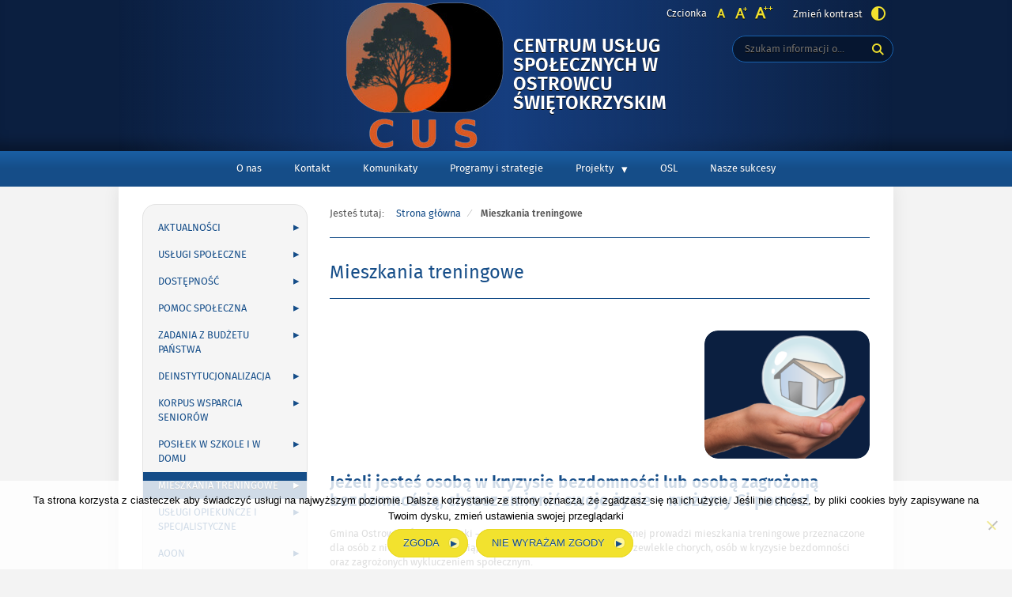

--- FILE ---
content_type: text/html; charset=UTF-8
request_url: https://mopsostrowiec.pl/mieszkanie-chronione-treningowe/
body_size: 23344
content:
<!DOCTYPE html>
<html lang="pl-PL">
<head>
<meta charset="UTF-8">
<meta name="viewport" content="width=device-width, initial-scale=1, user-scalable=yes">
<link rel="profile" href="https://gmpg.org/xfn/11">
<link rel="pingback" href="https://mopsostrowiec.pl/xmlrpc.php">

<script type="text/javascript">
    var settings = {
        templateDir: 'https://mopsostrowiec.pl/wp-content/themes/pad2_09_01',
        highContrast: '',
        moreText: 'Więcej',
        newWindow: 'Link otwiera się w nowym oknie',
        publishComment: 'Opublikuj komentarz',
        searchText: 'Wyszukaj'
    };
</script>	    
<script src="https://mopsostrowiec.pl/wp-content/themes/pad2_09_01/js/jquery.min.js"></script>
<script src="https://mopsostrowiec.pl/wp-content/themes/pad2_09_01/js/jquery.dropdown.js"></script>
<script src="https://mopsostrowiec.pl/wp-content/themes/pad2_09_01/js/jquery.elementchange.js"></script>
<script src="https://mopsostrowiec.pl/wp-content/themes/pad2_09_01/js/is.min.js"></script>
<script src="https://mopsostrowiec.pl/wp-content/themes/pad2_09_01/js/jquery.izilla.touchMenuHover.min.js"></script>
<script src="https://mopsostrowiec.pl/wp-content/themes/pad2_09_01/js/jquery.easing.js"></script>
<script src="https://mopsostrowiec.pl/wp-content/themes/pad2_09_01/js/common.js"></script>

<meta name='robots' content='index, follow, max-image-preview:large, max-snippet:-1, max-video-preview:-1' />
	<style>img:is([sizes="auto" i], [sizes^="auto," i]) { contain-intrinsic-size: 3000px 1500px }</style>
			<script type="text/javascript">
			window.wgm_map_queue = window.wgm_map_queue || [];
			window.wgm_gmap_api_loaded = function() {
				window.wgm_map_queue.forEach(function(f) { f(); });
				window.wgm_map_queue = [];
			};
		</script>
		
	<!-- This site is optimized with the Yoast SEO plugin v26.8 - https://yoast.com/product/yoast-seo-wordpress/ -->
	<title>Mieszkania treningowe - Centrum Usług Społecznych w Ostrowcu Świętokrzyskim</title>
	<link rel="canonical" href="https://mopsostrowiec.pl/mieszkanie-chronione-treningowe/" />
	<meta property="og:locale" content="pl_PL" />
	<meta property="og:type" content="article" />
	<meta property="og:title" content="Mieszkania treningowe - Centrum Usług Społecznych w Ostrowcu Świętokrzyskim" />
	<meta property="og:description" content="Jeżeli jesteś osobą w kryzysie bezdomności lub osobą zagrożoną bezdomnością, chcesz zmienić swoje życie – możemy Ci pomóc! Gmina Ostrowiec Świętokrzyski – Miejski Ośrodek Pomocy Społecznej prowadzi mieszkania treningowe przeznaczone dla osób z niepełnosprawnością, osób w podeszłym wieku, osób przewlekle chorych, osób w kryzysie bezdomności oraz zagrożonych wykluczeniem społecznym. Zgłoś się do Miejskiego Ośrodka Pomocy [&hellip;]" />
	<meta property="og:url" content="https://mopsostrowiec.pl/mieszkanie-chronione-treningowe/" />
	<meta property="og:site_name" content="Centrum Usług Społecznych w Ostrowcu Świętokrzyskim" />
	<meta property="article:modified_time" content="2024-10-18T12:44:33+00:00" />
	<meta property="og:image" content="https://mopsostrowiec.pl/wp-content/uploads/2018/06/insurance-1987855_1280.png" />
	<meta property="og:image:width" content="1280" />
	<meta property="og:image:height" content="914" />
	<meta property="og:image:type" content="image/png" />
	<meta name="twitter:card" content="summary_large_image" />
	<meta name="twitter:label1" content="Szacowany czas czytania" />
	<meta name="twitter:data1" content="11 minut" />
	<script type="application/ld+json" class="yoast-schema-graph">{"@context":"https://schema.org","@graph":[{"@type":"WebPage","@id":"https://mopsostrowiec.pl/mieszkanie-chronione-treningowe/","url":"https://mopsostrowiec.pl/mieszkanie-chronione-treningowe/","name":"Mieszkania treningowe - Centrum Usług Społecznych w Ostrowcu Świętokrzyskim","isPartOf":{"@id":"https://mopsostrowiec.pl/#website"},"primaryImageOfPage":{"@id":"https://mopsostrowiec.pl/mieszkanie-chronione-treningowe/#primaryimage"},"image":{"@id":"https://mopsostrowiec.pl/mieszkanie-chronione-treningowe/#primaryimage"},"thumbnailUrl":"https://mopsostrowiec.pl/wp-content/uploads/2018/06/insurance-1987855_1280.png","datePublished":"2021-12-22T08:34:00+00:00","dateModified":"2024-10-18T12:44:33+00:00","breadcrumb":{"@id":"https://mopsostrowiec.pl/mieszkanie-chronione-treningowe/#breadcrumb"},"inLanguage":"pl-PL","potentialAction":[{"@type":"ReadAction","target":["https://mopsostrowiec.pl/mieszkanie-chronione-treningowe/"]}]},{"@type":"ImageObject","inLanguage":"pl-PL","@id":"https://mopsostrowiec.pl/mieszkanie-chronione-treningowe/#primaryimage","url":"https://mopsostrowiec.pl/wp-content/uploads/2018/06/insurance-1987855_1280.png","contentUrl":"https://mopsostrowiec.pl/wp-content/uploads/2018/06/insurance-1987855_1280.png","width":1280,"height":914},{"@type":"BreadcrumbList","@id":"https://mopsostrowiec.pl/mieszkanie-chronione-treningowe/#breadcrumb","itemListElement":[{"@type":"ListItem","position":1,"name":"Strona główna","item":"https://mopsostrowiec.pl/"},{"@type":"ListItem","position":2,"name":"Mieszkania treningowe"}]},{"@type":"WebSite","@id":"https://mopsostrowiec.pl/#website","url":"https://mopsostrowiec.pl/","name":"Centrum Usług Społecznych w Ostrowcu Świętokrzyskim","description":"","publisher":{"@id":"https://mopsostrowiec.pl/#organization"},"potentialAction":[{"@type":"SearchAction","target":{"@type":"EntryPoint","urlTemplate":"https://mopsostrowiec.pl/?s={search_term_string}"},"query-input":{"@type":"PropertyValueSpecification","valueRequired":true,"valueName":"search_term_string"}}],"inLanguage":"pl-PL"},{"@type":"Organization","@id":"https://mopsostrowiec.pl/#organization","name":"Miejski Ośrodek Pomocy Społecznej w Ostrowcu Świętokrzyskim","url":"https://mopsostrowiec.pl/","logo":{"@type":"ImageObject","inLanguage":"pl-PL","@id":"https://mopsostrowiec.pl/#/schema/logo/image/","url":"","contentUrl":"","caption":"Miejski Ośrodek Pomocy Społecznej w Ostrowcu Świętokrzyskim"},"image":{"@id":"https://mopsostrowiec.pl/#/schema/logo/image/"}}]}</script>
	<!-- / Yoast SEO plugin. -->


<link rel='dns-prefetch' href='//maps.google.com' />
<link rel='dns-prefetch' href='//cdn.canvasjs.com' />
<link rel='dns-prefetch' href='//cdn.jsdelivr.net' />
<link rel="alternate" type="application/rss+xml" title="Centrum Usług Społecznych w Ostrowcu Świętokrzyskim &raquo; Kanał z wpisami" href="https://mopsostrowiec.pl/feed/" />
<link rel="alternate" type="application/rss+xml" title="Centrum Usług Społecznych w Ostrowcu Świętokrzyskim &raquo; Kanał z komentarzami" href="https://mopsostrowiec.pl/comments/feed/" />
<script type="text/javascript">
/* <![CDATA[ */
window._wpemojiSettings = {"baseUrl":"https:\/\/s.w.org\/images\/core\/emoji\/16.0.1\/72x72\/","ext":".png","svgUrl":"https:\/\/s.w.org\/images\/core\/emoji\/16.0.1\/svg\/","svgExt":".svg","source":{"concatemoji":"https:\/\/mopsostrowiec.pl\/wp-includes\/js\/wp-emoji-release.min.js?ver=6.8.3"}};
/*! This file is auto-generated */
!function(s,n){var o,i,e;function c(e){try{var t={supportTests:e,timestamp:(new Date).valueOf()};sessionStorage.setItem(o,JSON.stringify(t))}catch(e){}}function p(e,t,n){e.clearRect(0,0,e.canvas.width,e.canvas.height),e.fillText(t,0,0);var t=new Uint32Array(e.getImageData(0,0,e.canvas.width,e.canvas.height).data),a=(e.clearRect(0,0,e.canvas.width,e.canvas.height),e.fillText(n,0,0),new Uint32Array(e.getImageData(0,0,e.canvas.width,e.canvas.height).data));return t.every(function(e,t){return e===a[t]})}function u(e,t){e.clearRect(0,0,e.canvas.width,e.canvas.height),e.fillText(t,0,0);for(var n=e.getImageData(16,16,1,1),a=0;a<n.data.length;a++)if(0!==n.data[a])return!1;return!0}function f(e,t,n,a){switch(t){case"flag":return n(e,"\ud83c\udff3\ufe0f\u200d\u26a7\ufe0f","\ud83c\udff3\ufe0f\u200b\u26a7\ufe0f")?!1:!n(e,"\ud83c\udde8\ud83c\uddf6","\ud83c\udde8\u200b\ud83c\uddf6")&&!n(e,"\ud83c\udff4\udb40\udc67\udb40\udc62\udb40\udc65\udb40\udc6e\udb40\udc67\udb40\udc7f","\ud83c\udff4\u200b\udb40\udc67\u200b\udb40\udc62\u200b\udb40\udc65\u200b\udb40\udc6e\u200b\udb40\udc67\u200b\udb40\udc7f");case"emoji":return!a(e,"\ud83e\udedf")}return!1}function g(e,t,n,a){var r="undefined"!=typeof WorkerGlobalScope&&self instanceof WorkerGlobalScope?new OffscreenCanvas(300,150):s.createElement("canvas"),o=r.getContext("2d",{willReadFrequently:!0}),i=(o.textBaseline="top",o.font="600 32px Arial",{});return e.forEach(function(e){i[e]=t(o,e,n,a)}),i}function t(e){var t=s.createElement("script");t.src=e,t.defer=!0,s.head.appendChild(t)}"undefined"!=typeof Promise&&(o="wpEmojiSettingsSupports",i=["flag","emoji"],n.supports={everything:!0,everythingExceptFlag:!0},e=new Promise(function(e){s.addEventListener("DOMContentLoaded",e,{once:!0})}),new Promise(function(t){var n=function(){try{var e=JSON.parse(sessionStorage.getItem(o));if("object"==typeof e&&"number"==typeof e.timestamp&&(new Date).valueOf()<e.timestamp+604800&&"object"==typeof e.supportTests)return e.supportTests}catch(e){}return null}();if(!n){if("undefined"!=typeof Worker&&"undefined"!=typeof OffscreenCanvas&&"undefined"!=typeof URL&&URL.createObjectURL&&"undefined"!=typeof Blob)try{var e="postMessage("+g.toString()+"("+[JSON.stringify(i),f.toString(),p.toString(),u.toString()].join(",")+"));",a=new Blob([e],{type:"text/javascript"}),r=new Worker(URL.createObjectURL(a),{name:"wpTestEmojiSupports"});return void(r.onmessage=function(e){c(n=e.data),r.terminate(),t(n)})}catch(e){}c(n=g(i,f,p,u))}t(n)}).then(function(e){for(var t in e)n.supports[t]=e[t],n.supports.everything=n.supports.everything&&n.supports[t],"flag"!==t&&(n.supports.everythingExceptFlag=n.supports.everythingExceptFlag&&n.supports[t]);n.supports.everythingExceptFlag=n.supports.everythingExceptFlag&&!n.supports.flag,n.DOMReady=!1,n.readyCallback=function(){n.DOMReady=!0}}).then(function(){return e}).then(function(){var e;n.supports.everything||(n.readyCallback(),(e=n.source||{}).concatemoji?t(e.concatemoji):e.wpemoji&&e.twemoji&&(t(e.twemoji),t(e.wpemoji)))}))}((window,document),window._wpemojiSettings);
/* ]]> */
</script>
<style id='wp-emoji-styles-inline-css' type='text/css'>

	img.wp-smiley, img.emoji {
		display: inline !important;
		border: none !important;
		box-shadow: none !important;
		height: 1em !important;
		width: 1em !important;
		margin: 0 0.07em !important;
		vertical-align: -0.1em !important;
		background: none !important;
		padding: 0 !important;
	}
</style>
<link rel='stylesheet' id='wp-block-library-css' href='https://mopsostrowiec.pl/wp-includes/css/dist/block-library/style.min.css?ver=6.8.3' type='text/css' media='all' />
<style id='classic-theme-styles-inline-css' type='text/css'>
/*! This file is auto-generated */
.wp-block-button__link{color:#fff;background-color:#32373c;border-radius:9999px;box-shadow:none;text-decoration:none;padding:calc(.667em + 2px) calc(1.333em + 2px);font-size:1.125em}.wp-block-file__button{background:#32373c;color:#fff;text-decoration:none}
</style>
<link rel='stylesheet' id='sugar-calendar-block-style-css' href='https://mopsostrowiec.pl/wp-content/plugins/sugar-calendar-lite/src/Block/Calendar/build/style-index.css?ver=1.0.1' type='text/css' media='all' />
<link rel='stylesheet' id='sugar-calendar-event-list-block-style-css' href='https://mopsostrowiec.pl/wp-content/plugins/sugar-calendar-lite/src/Block/EventList/build/style-index.css?ver=1.0.1' type='text/css' media='all' />
<style id='global-styles-inline-css' type='text/css'>
:root{--wp--preset--aspect-ratio--square: 1;--wp--preset--aspect-ratio--4-3: 4/3;--wp--preset--aspect-ratio--3-4: 3/4;--wp--preset--aspect-ratio--3-2: 3/2;--wp--preset--aspect-ratio--2-3: 2/3;--wp--preset--aspect-ratio--16-9: 16/9;--wp--preset--aspect-ratio--9-16: 9/16;--wp--preset--color--black: #000000;--wp--preset--color--cyan-bluish-gray: #abb8c3;--wp--preset--color--white: #ffffff;--wp--preset--color--pale-pink: #f78da7;--wp--preset--color--vivid-red: #cf2e2e;--wp--preset--color--luminous-vivid-orange: #ff6900;--wp--preset--color--luminous-vivid-amber: #fcb900;--wp--preset--color--light-green-cyan: #7bdcb5;--wp--preset--color--vivid-green-cyan: #00d084;--wp--preset--color--pale-cyan-blue: #8ed1fc;--wp--preset--color--vivid-cyan-blue: #0693e3;--wp--preset--color--vivid-purple: #9b51e0;--wp--preset--gradient--vivid-cyan-blue-to-vivid-purple: linear-gradient(135deg,rgba(6,147,227,1) 0%,rgb(155,81,224) 100%);--wp--preset--gradient--light-green-cyan-to-vivid-green-cyan: linear-gradient(135deg,rgb(122,220,180) 0%,rgb(0,208,130) 100%);--wp--preset--gradient--luminous-vivid-amber-to-luminous-vivid-orange: linear-gradient(135deg,rgba(252,185,0,1) 0%,rgba(255,105,0,1) 100%);--wp--preset--gradient--luminous-vivid-orange-to-vivid-red: linear-gradient(135deg,rgba(255,105,0,1) 0%,rgb(207,46,46) 100%);--wp--preset--gradient--very-light-gray-to-cyan-bluish-gray: linear-gradient(135deg,rgb(238,238,238) 0%,rgb(169,184,195) 100%);--wp--preset--gradient--cool-to-warm-spectrum: linear-gradient(135deg,rgb(74,234,220) 0%,rgb(151,120,209) 20%,rgb(207,42,186) 40%,rgb(238,44,130) 60%,rgb(251,105,98) 80%,rgb(254,248,76) 100%);--wp--preset--gradient--blush-light-purple: linear-gradient(135deg,rgb(255,206,236) 0%,rgb(152,150,240) 100%);--wp--preset--gradient--blush-bordeaux: linear-gradient(135deg,rgb(254,205,165) 0%,rgb(254,45,45) 50%,rgb(107,0,62) 100%);--wp--preset--gradient--luminous-dusk: linear-gradient(135deg,rgb(255,203,112) 0%,rgb(199,81,192) 50%,rgb(65,88,208) 100%);--wp--preset--gradient--pale-ocean: linear-gradient(135deg,rgb(255,245,203) 0%,rgb(182,227,212) 50%,rgb(51,167,181) 100%);--wp--preset--gradient--electric-grass: linear-gradient(135deg,rgb(202,248,128) 0%,rgb(113,206,126) 100%);--wp--preset--gradient--midnight: linear-gradient(135deg,rgb(2,3,129) 0%,rgb(40,116,252) 100%);--wp--preset--font-size--small: 13px;--wp--preset--font-size--medium: 20px;--wp--preset--font-size--large: 36px;--wp--preset--font-size--x-large: 42px;--wp--preset--spacing--20: 0.44rem;--wp--preset--spacing--30: 0.67rem;--wp--preset--spacing--40: 1rem;--wp--preset--spacing--50: 1.5rem;--wp--preset--spacing--60: 2.25rem;--wp--preset--spacing--70: 3.38rem;--wp--preset--spacing--80: 5.06rem;--wp--preset--shadow--natural: 6px 6px 9px rgba(0, 0, 0, 0.2);--wp--preset--shadow--deep: 12px 12px 50px rgba(0, 0, 0, 0.4);--wp--preset--shadow--sharp: 6px 6px 0px rgba(0, 0, 0, 0.2);--wp--preset--shadow--outlined: 6px 6px 0px -3px rgba(255, 255, 255, 1), 6px 6px rgba(0, 0, 0, 1);--wp--preset--shadow--crisp: 6px 6px 0px rgba(0, 0, 0, 1);}:where(.is-layout-flex){gap: 0.5em;}:where(.is-layout-grid){gap: 0.5em;}body .is-layout-flex{display: flex;}.is-layout-flex{flex-wrap: wrap;align-items: center;}.is-layout-flex > :is(*, div){margin: 0;}body .is-layout-grid{display: grid;}.is-layout-grid > :is(*, div){margin: 0;}:where(.wp-block-columns.is-layout-flex){gap: 2em;}:where(.wp-block-columns.is-layout-grid){gap: 2em;}:where(.wp-block-post-template.is-layout-flex){gap: 1.25em;}:where(.wp-block-post-template.is-layout-grid){gap: 1.25em;}.has-black-color{color: var(--wp--preset--color--black) !important;}.has-cyan-bluish-gray-color{color: var(--wp--preset--color--cyan-bluish-gray) !important;}.has-white-color{color: var(--wp--preset--color--white) !important;}.has-pale-pink-color{color: var(--wp--preset--color--pale-pink) !important;}.has-vivid-red-color{color: var(--wp--preset--color--vivid-red) !important;}.has-luminous-vivid-orange-color{color: var(--wp--preset--color--luminous-vivid-orange) !important;}.has-luminous-vivid-amber-color{color: var(--wp--preset--color--luminous-vivid-amber) !important;}.has-light-green-cyan-color{color: var(--wp--preset--color--light-green-cyan) !important;}.has-vivid-green-cyan-color{color: var(--wp--preset--color--vivid-green-cyan) !important;}.has-pale-cyan-blue-color{color: var(--wp--preset--color--pale-cyan-blue) !important;}.has-vivid-cyan-blue-color{color: var(--wp--preset--color--vivid-cyan-blue) !important;}.has-vivid-purple-color{color: var(--wp--preset--color--vivid-purple) !important;}.has-black-background-color{background-color: var(--wp--preset--color--black) !important;}.has-cyan-bluish-gray-background-color{background-color: var(--wp--preset--color--cyan-bluish-gray) !important;}.has-white-background-color{background-color: var(--wp--preset--color--white) !important;}.has-pale-pink-background-color{background-color: var(--wp--preset--color--pale-pink) !important;}.has-vivid-red-background-color{background-color: var(--wp--preset--color--vivid-red) !important;}.has-luminous-vivid-orange-background-color{background-color: var(--wp--preset--color--luminous-vivid-orange) !important;}.has-luminous-vivid-amber-background-color{background-color: var(--wp--preset--color--luminous-vivid-amber) !important;}.has-light-green-cyan-background-color{background-color: var(--wp--preset--color--light-green-cyan) !important;}.has-vivid-green-cyan-background-color{background-color: var(--wp--preset--color--vivid-green-cyan) !important;}.has-pale-cyan-blue-background-color{background-color: var(--wp--preset--color--pale-cyan-blue) !important;}.has-vivid-cyan-blue-background-color{background-color: var(--wp--preset--color--vivid-cyan-blue) !important;}.has-vivid-purple-background-color{background-color: var(--wp--preset--color--vivid-purple) !important;}.has-black-border-color{border-color: var(--wp--preset--color--black) !important;}.has-cyan-bluish-gray-border-color{border-color: var(--wp--preset--color--cyan-bluish-gray) !important;}.has-white-border-color{border-color: var(--wp--preset--color--white) !important;}.has-pale-pink-border-color{border-color: var(--wp--preset--color--pale-pink) !important;}.has-vivid-red-border-color{border-color: var(--wp--preset--color--vivid-red) !important;}.has-luminous-vivid-orange-border-color{border-color: var(--wp--preset--color--luminous-vivid-orange) !important;}.has-luminous-vivid-amber-border-color{border-color: var(--wp--preset--color--luminous-vivid-amber) !important;}.has-light-green-cyan-border-color{border-color: var(--wp--preset--color--light-green-cyan) !important;}.has-vivid-green-cyan-border-color{border-color: var(--wp--preset--color--vivid-green-cyan) !important;}.has-pale-cyan-blue-border-color{border-color: var(--wp--preset--color--pale-cyan-blue) !important;}.has-vivid-cyan-blue-border-color{border-color: var(--wp--preset--color--vivid-cyan-blue) !important;}.has-vivid-purple-border-color{border-color: var(--wp--preset--color--vivid-purple) !important;}.has-vivid-cyan-blue-to-vivid-purple-gradient-background{background: var(--wp--preset--gradient--vivid-cyan-blue-to-vivid-purple) !important;}.has-light-green-cyan-to-vivid-green-cyan-gradient-background{background: var(--wp--preset--gradient--light-green-cyan-to-vivid-green-cyan) !important;}.has-luminous-vivid-amber-to-luminous-vivid-orange-gradient-background{background: var(--wp--preset--gradient--luminous-vivid-amber-to-luminous-vivid-orange) !important;}.has-luminous-vivid-orange-to-vivid-red-gradient-background{background: var(--wp--preset--gradient--luminous-vivid-orange-to-vivid-red) !important;}.has-very-light-gray-to-cyan-bluish-gray-gradient-background{background: var(--wp--preset--gradient--very-light-gray-to-cyan-bluish-gray) !important;}.has-cool-to-warm-spectrum-gradient-background{background: var(--wp--preset--gradient--cool-to-warm-spectrum) !important;}.has-blush-light-purple-gradient-background{background: var(--wp--preset--gradient--blush-light-purple) !important;}.has-blush-bordeaux-gradient-background{background: var(--wp--preset--gradient--blush-bordeaux) !important;}.has-luminous-dusk-gradient-background{background: var(--wp--preset--gradient--luminous-dusk) !important;}.has-pale-ocean-gradient-background{background: var(--wp--preset--gradient--pale-ocean) !important;}.has-electric-grass-gradient-background{background: var(--wp--preset--gradient--electric-grass) !important;}.has-midnight-gradient-background{background: var(--wp--preset--gradient--midnight) !important;}.has-small-font-size{font-size: var(--wp--preset--font-size--small) !important;}.has-medium-font-size{font-size: var(--wp--preset--font-size--medium) !important;}.has-large-font-size{font-size: var(--wp--preset--font-size--large) !important;}.has-x-large-font-size{font-size: var(--wp--preset--font-size--x-large) !important;}
:where(.wp-block-post-template.is-layout-flex){gap: 1.25em;}:where(.wp-block-post-template.is-layout-grid){gap: 1.25em;}
:where(.wp-block-columns.is-layout-flex){gap: 2em;}:where(.wp-block-columns.is-layout-grid){gap: 2em;}
:root :where(.wp-block-pullquote){font-size: 1.5em;line-height: 1.6;}
</style>
<link rel='stylesheet' id='cookie-notice-front-css' href='https://mopsostrowiec.pl/wp-content/plugins/cookie-notice/css/front.min.css?ver=2.5.11' type='text/css' media='all' />
<link rel='stylesheet' id='wgm-select2-css-css' href='https://mopsostrowiec.pl/wp-content/plugins/gmap-embed/admin/assets/third-party/select2/css/select2.min.css?ver=4.1.0-rc.0' type='text/css' media='all' />
<link rel='stylesheet' id='wgm-design-system-css-css' href='https://mopsostrowiec.pl/wp-content/plugins/gmap-embed/admin/assets/css/wgm-design-system.css?ver=1769465915' type='text/css' media='all' />
<link rel='stylesheet' id='wp-gmap-front-custom-style-css-css' href='https://mopsostrowiec.pl/wp-content/plugins/gmap-embed/public/assets/css/front_custom_style.css?ver=1769465915' type='text/css' media='all' />
<link rel='stylesheet' id='dashicons-css' href='https://mopsostrowiec.pl/wp-includes/css/dashicons.min.css?ver=6.8.3' type='text/css' media='all' />
<link rel='stylesheet' id='admin-bar-css' href='https://mopsostrowiec.pl/wp-includes/css/admin-bar.min.css?ver=6.8.3' type='text/css' media='all' />
<style id='admin-bar-inline-css' type='text/css'>

    .canvasjs-chart-credit{
        display: none !important;
    }
    #vtrtsFreeChart canvas {
    border-radius: 6px;
}

.vtrts-free-adminbar-weekly-title {
    font-weight: bold;
    font-size: 14px;
    color: #fff;
    margin-bottom: 6px;
}

        #wpadminbar #wp-admin-bar-vtrts_free_top_button .ab-icon:before {
            content: "\f185";
            color: #1DAE22;
            top: 3px;
        }
    #wp-admin-bar-vtrts_pro_top_button .ab-item {
        min-width: 180px;
    }
    .vtrts-free-adminbar-dropdown {
        min-width: 420px ;
        padding: 18px 18px 12px 18px;
        background: #23282d;
        color: #fff;
        border-radius: 8px;
        box-shadow: 0 4px 24px rgba(0,0,0,0.15);
        margin-top: 10px;
    }
    .vtrts-free-adminbar-grid {
        display: grid;
        grid-template-columns: 1fr 1fr;
        gap: 18px 18px; /* row-gap column-gap */
        margin-bottom: 18px;
    }
    .vtrts-free-adminbar-card {
        background: #2c3338;
        border-radius: 8px;
        padding: 18px 18px 12px 18px;
        box-shadow: 0 2px 8px rgba(0,0,0,0.07);
        display: flex;
        flex-direction: column;
        align-items: flex-start;
    }
    /* Extra margin for the right column */
    .vtrts-free-adminbar-card:nth-child(2),
    .vtrts-free-adminbar-card:nth-child(4) {
        margin-left: 10px !important;
        padding-left: 10px !important;
                padding-top: 6px !important;

        margin-right: 10px !important;
        padding-right : 10px !important;
        margin-top: 10px !important;
    }
    .vtrts-free-adminbar-card:nth-child(1),
    .vtrts-free-adminbar-card:nth-child(3) {
        margin-left: 10px !important;
        padding-left: 10px !important;
                padding-top: 6px !important;

        margin-top: 10px !important;
                padding-right : 10px !important;

    }
    /* Extra margin for the bottom row */
    .vtrts-free-adminbar-card:nth-child(3),
    .vtrts-free-adminbar-card:nth-child(4) {
        margin-top: 6px !important;
        padding-top: 6px !important;
        margin-top: 10px !important;
    }
    .vtrts-free-adminbar-card-title {
        font-size: 14px;
        font-weight: 800;
        margin-bottom: 6px;
        color: #fff;
    }
    .vtrts-free-adminbar-card-value {
        font-size: 22px;
        font-weight: bold;
        color: #1DAE22;
        margin-bottom: 4px;
    }
    .vtrts-free-adminbar-card-sub {
        font-size: 12px;
        color: #aaa;
    }
    .vtrts-free-adminbar-btn-wrap {
        text-align: center;
        margin-top: 8px;
    }

    #wp-admin-bar-vtrts_free_top_button .ab-item{
    min-width: 80px !important;
        padding: 0px !important;
    .vtrts-free-adminbar-btn {
        display: inline-block;
        background: #1DAE22;
        color: #fff !important;
        font-weight: bold;
        padding: 8px 28px;
        border-radius: 6px;
        text-decoration: none;
        font-size: 15px;
        transition: background 0.2s;
        margin-top: 8px;
    }
    .vtrts-free-adminbar-btn:hover {
        background: #15991b;
        color: #fff !important;
    }

    .vtrts-free-adminbar-dropdown-wrap { min-width: 0; padding: 0; }
    #wpadminbar #wp-admin-bar-vtrts_free_top_button .vtrts-free-adminbar-dropdown { display: none; position: absolute; left: 0; top: 100%; z-index: 99999; }
    #wpadminbar #wp-admin-bar-vtrts_free_top_button:hover .vtrts-free-adminbar-dropdown { display: block; }
    
        .ab-empty-item #wp-admin-bar-vtrts_free_top_button-default .ab-empty-item{
    height:0px !important;
    padding :0px !important;
     }
            #wpadminbar .quicklinks .ab-empty-item{
        padding:0px !important;
    }
    .vtrts-free-adminbar-dropdown {
    min-width: 420px;
    padding: 18px 18px 12px 18px;
    background: #23282d;
    color: #fff;
    border-radius: 12px; /* more rounded */
    box-shadow: 0 8px 32px rgba(0,0,0,0.25); /* deeper shadow */
    margin-top: 10px;
}

.vtrts-free-adminbar-btn-wrap {
    text-align: center;
    margin-top: 18px; /* more space above */
}

.vtrts-free-adminbar-btn {
    display: inline-block;
    background: #1DAE22;
    color: #fff !important;
    font-weight: bold;
    padding: 5px 22px;
    border-radius: 8px;
    text-decoration: none;
    font-size: 17px;
    transition: background 0.2s, box-shadow 0.2s;
    margin-top: 8px;
    box-shadow: 0 2px 8px rgba(29,174,34,0.15);
    text-align: center;
    line-height: 1.6;
    
}
.vtrts-free-adminbar-btn:hover {
    background: #15991b;
    color: #fff !important;
    box-shadow: 0 4px 16px rgba(29,174,34,0.25);
}
    


</style>
<link rel='stylesheet' id='pad2-style-css' href='https://mopsostrowiec.pl/wp-content/themes/pad2_09_01/style.css?ver=6.8.3' type='text/css' media='all' />
<script type="text/javascript" id="ahc_front_js-js-extra">
/* <![CDATA[ */
var ahc_ajax_front = {"ajax_url":"https:\/\/mopsostrowiec.pl\/wp-admin\/admin-ajax.php","plugin_url":"https:\/\/mopsostrowiec.pl\/wp-content\/plugins\/visitors-traffic-real-time-statistics\/","page_id":"358","page_title":"Mieszkania treningowe","post_type":"page"};
/* ]]> */
</script>
<script type="text/javascript" src="https://mopsostrowiec.pl/wp-content/plugins/visitors-traffic-real-time-statistics/js/front.js?ver=6.8.3" id="ahc_front_js-js"></script>
<script type="text/javascript" id="cookie-notice-front-js-before">
/* <![CDATA[ */
var cnArgs = {"ajaxUrl":"https:\/\/mopsostrowiec.pl\/wp-admin\/admin-ajax.php","nonce":"4a7e981a3f","hideEffect":"fade","position":"bottom","onScroll":false,"onScrollOffset":100,"onClick":false,"cookieName":"cookie_notice_accepted","cookieTime":2592000,"cookieTimeRejected":2592000,"globalCookie":false,"redirection":false,"cache":false,"revokeCookies":false,"revokeCookiesOpt":"automatic"};
/* ]]> */
</script>
<script type="text/javascript" src="https://mopsostrowiec.pl/wp-content/plugins/cookie-notice/js/front.min.js?ver=2.5.11" id="cookie-notice-front-js"></script>
<script type="text/javascript" src="https://mopsostrowiec.pl/wp-includes/js/jquery/jquery.min.js?ver=3.7.1" id="jquery-core-js"></script>
<script type="text/javascript" src="https://mopsostrowiec.pl/wp-includes/js/jquery/jquery-migrate.min.js?ver=3.4.1" id="jquery-migrate-js"></script>
<script type="text/javascript" async defer src="https://maps.google.com/maps/api/js?key=AIzaSyDmhaRFhygr9a75W_iKet7MyEWs3XiVRe0&amp;libraries=places&amp;language=en&amp;region=US&amp;callback=wgm_gmap_api_loaded&amp;ver=6.8.3" id="wp-gmap-api-js"></script>
<script type="text/javascript" id="wp-gmap-api-js-after">
/* <![CDATA[ */
/* <![CDATA[ */

var wgm_status = {"p_v":"1.9.6","p_d_v":"20260126","l_api":"always","p_api":"N","i_p":false,"d_f_s_c":"N","d_s_v":"N","d_z_c":"N","d_p_c":"N","d_m_t_c":"N","d_m_w_z":"N","d_m_d":"N","d_m_d_c_z":"N","e_d_f_a_c":"N","lng":"en","reg":"US","d_u":"km","m_r":"administrator","php_v":"8.0.30","wp_v":"6.8.3"};
/* ]]]]><![CDATA[> */
/* ]]> */
</script>
<script type="text/javascript" src="https://mopsostrowiec.pl/wp-content/plugins/sugar-calendar-lite/assets/lib/floating-ui/core-1.6.0.min.js?ver=1.6.0" id="floating-ui-core-js"></script>
<script type="text/javascript" src="https://mopsostrowiec.pl/wp-content/plugins/sugar-calendar-lite/assets/lib/floating-ui/dom-1.6.3.min.js?ver=1.6.3" id="floating-ui-dom-js"></script>
<script type="text/javascript" src="https://mopsostrowiec.pl/wp-content/plugins/sugar-calendar-lite/assets/lib/bootstrap-datepicker/bootstrap-datepicker.min.js?ver=1.10.0" id="bootstrap-datepicker-js"></script>
<script type="text/javascript" id="sugar-calendar-js-js-extra">
/* <![CDATA[ */
var sugar_calendar_obj = {"ajax_url":"https:\/\/mopsostrowiec.pl\/wp-admin\/admin-ajax.php","nonce":"339d4354cb","strings":{"events_on":"Wydarzenia [Month Date]","this_month":"W tym miesi\u0105cu","this_week":"W tym tygodniu","today":"Dzisiaj"},"settings":{"sow":1,"locale":"pl_pl","i18n":{"days":["niedziela","poniedzia\u0142ek","wtorek","\u015broda","czwartek","pi\u0105tek","sobota"],"daysShort":["niedz.","pon.","wt.","\u015br.","czw.","pt.","sob."],"daysMin":["N","P","W","\u015a","C","P","S"],"months":["stycze\u0144","luty","marzec","kwiecie\u0144","maj","czerwiec","lipiec","sierpie\u0144","wrzesie\u0144","pa\u017adziernik","listopad","grudzie\u0144"],"monthsShort":["sty","lut","mar","kwi","maj","cze","lip","sie","wrz","pa\u017a","lis","gru"]}}};
/* ]]> */
</script>
<script type="text/javascript" src="https://mopsostrowiec.pl/wp-content/plugins/sugar-calendar-lite/assets/js/sugar-calendar.min.js?ver=3.10.1" id="sugar-calendar-js-js"></script>
<script type="text/javascript" id="sc-frontend-blocks-common-js-js-extra">
/* <![CDATA[ */
var sc_frontend_blocks_common_obj = {"ajax_url":"https:\/\/mopsostrowiec.pl\/wp-admin\/admin-ajax.php","nonce":"ec4ce35cd4","strings":{"this_week":"W tym tygodniu"},"settings":{"sow":1,"locale":"pl_pl","i18n":{"days":["niedziela","poniedzia\u0142ek","wtorek","\u015broda","czwartek","pi\u0105tek","sobota"],"daysShort":["niedz.","pon.","wt.","\u015br.","czw.","pt.","sob."],"daysMin":["N","P","W","\u015a","C","P","S"],"months":["stycze\u0144","luty","marzec","kwiecie\u0144","maj","czerwiec","lipiec","sierpie\u0144","wrzesie\u0144","pa\u017adziernik","listopad","grudzie\u0144"],"monthsShort":["sty","lut","mar","kwi","maj","cze","lip","sie","wrz","pa\u017a","lis","gru"]}}};
/* ]]> */
</script>
<script type="text/javascript" src="https://mopsostrowiec.pl/wp-content/plugins/sugar-calendar-lite/assets/js/frontend/blocks/common.min.js?ver=3.10.1" id="sc-frontend-blocks-common-js-js"></script>
<script type="text/javascript" id="sc-frontend-blocks-event-list-js-js-extra">
/* <![CDATA[ */
var SCEventListBlock = {"strings":{"no_events_criteria_based":"Nie ma zaplanowanych wydarze\u0144 spe\u0142niaj\u0105cych podane kryteria."}};
/* ]]> */
</script>
<script type="text/javascript" src="https://mopsostrowiec.pl/wp-content/plugins/sugar-calendar-lite/assets/js/frontend/blocks/event-list.min.js?ver=3.10.1" id="sc-frontend-blocks-event-list-js-js"></script>
<link rel="https://api.w.org/" href="https://mopsostrowiec.pl/wp-json/" /><link rel="alternate" title="JSON" type="application/json" href="https://mopsostrowiec.pl/wp-json/wp/v2/pages/358" /><link rel="EditURI" type="application/rsd+xml" title="RSD" href="https://mopsostrowiec.pl/xmlrpc.php?rsd" />
<meta name="generator" content="WordPress 6.8.3" />
<link rel='shortlink' href='https://mopsostrowiec.pl/?p=358' />
<link rel="alternate" title="oEmbed (JSON)" type="application/json+oembed" href="https://mopsostrowiec.pl/wp-json/oembed/1.0/embed?url=https%3A%2F%2Fmopsostrowiec.pl%2Fmieszkanie-chronione-treningowe%2F" />
<link rel="alternate" title="oEmbed (XML)" type="text/xml+oembed" href="https://mopsostrowiec.pl/wp-json/oembed/1.0/embed?url=https%3A%2F%2Fmopsostrowiec.pl%2Fmieszkanie-chronione-treningowe%2F&#038;format=xml" />
        <style type="text/css">
            .sc_map_canvas img {
                max-width: none;
            }
        </style>
		    <script type="text/javascript">
        jQuery(document).ready(function() {
        var img_src = 'https://mopsostrowiec.pl/wp-content/uploads/2025/01/2b7f08cc-ba36-482d-a37f-d97f08b8dbe3.png',
            header_img = '',
            header_title = '',
            header_text = '',
            header_url = '';
			
            if ( img_src !== ''){
                $('#logo').append('<img src="https://mopsostrowiec.pl/wp-content/uploads/2025/01/2b7f08cc-ba36-482d-a37f-d97f08b8dbe3.png" alt="" />');
            }
			
            /* The text in slider appears when image was added */
            if ( header_img !== ''){
                $('#slider-wrapper').append('<div id="slider"></div>');
                $('#slider-wrapper').append('<div class="clear"></div>');
                $('#slider').append('<div class="slide"><div class="slideTop"></div><div class="slideBottom"></div><img src="" alt="" /></div>');
				
                if ( header_title !== '' ||  header_text !== ''){
                    $('#slider').append('<div class="slider-text"><div class="slider-text-content"><div class="slider-text-content-inner"></div></div></div>');
                }
				
                if ( header_title !== ''){                    
                    if ( header_url !== ''){
                        //$('#slider .slider-text-content-inner').addClass('sliderHasLink');
                    }
                    $('#slider .slider-text-content-inner').append('<h2></h2>');
                    $('#slider .slide').addClass('hasHeader');
                }

                if ( header_text !== ''){
                    $('#slider .slider-text-content-inner').append('<p></p>');
                }
                if ( header_url !== ''){
                    $('#slider .slider-text-content').append('<div class="slider-link-wrapper"><a href="" class="more-link">Więcej <span class="screen-reader-text">o </span></a></div>');
                    $('#slider .slider-text-content-inner').addClass('sliderHasLink');                  
                }					
            }
            /* slider equal height */
            $('.slider-link-wrapper').each(function(){
                var _this = $(this),
                    _before = _this.prev();
                _this.height(_before.height());
            });                        		
        });
    </script>
    <link rel="icon" href="https://mopsostrowiec.pl/wp-content/uploads/2024/12/cropped-Logo-z-drzewem-1-32x32.png" sizes="32x32" />
<link rel="icon" href="https://mopsostrowiec.pl/wp-content/uploads/2024/12/cropped-Logo-z-drzewem-1-192x192.png" sizes="192x192" />
<link rel="apple-touch-icon" href="https://mopsostrowiec.pl/wp-content/uploads/2024/12/cropped-Logo-z-drzewem-1-180x180.png" />
<meta name="msapplication-TileImage" content="https://mopsostrowiec.pl/wp-content/uploads/2024/12/cropped-Logo-z-drzewem-1-270x270.png" />
<link rel="stylesheet" media="all" type="text/css" href="https://mopsostrowiec.pl/wp-content/themes/pad2_09_01/css/responsive.css"/>
<meta http-equiv="Content-Type" content="text/html; charset=utf-8">
</head>

<body data-rsssl=1 class="wp-singular page-template-default page page-id-358 wp-theme-pad2_09_01 cookies-not-set">

<div id="page" class="hfeed site" tabindex="-1">
    
    <ul id="skip-links">
    	<li><a class="skip-link" href="#site-navigation">Przejdź do menu</a></li>
        <li><a class="skip-link" href="#content">Przejdź do treści</a></li>
        <li><a class="skip-link" href="#search-wrapper">Przejdź do wyszukiwarki</a></li>
    </ul>
    
    <div id="content-wrapper">
                <div id="header_top_subpage">
        
        <header id="masthead" class="site-header" role="banner">
            <div class="site-branding-wrapper">
                <div class="site-branding-bg">
                    <div class="site-branding">
                        <div id="logo"></div>
                        <h1 class="site-title"><a href="https://mopsostrowiec.pl/" rel="home">
                        Centrum Usług Społecznych w Ostrowcu Świętokrzyskim                                <span class="screen-reader-text"> - Mieszkania treningowe</span>
                                                    </a></h1>
                    </div>
                    <!-- .site-branding -->
                                    
                    <div id="font-wrapper">
                        <div id="fonts">
                        <div class="font-list"><p>Czcionka</p><ul><li class="font1"><a href="https://mopsostrowiec.pl/wp-content/themes/pad2_09_01/inc/change-style.php?style=0"  class="font-size0"><img src="https://mopsostrowiec.pl/wp-content/themes/pad2_09_01/images/fontSize0.png" alt="Czcionka domyślna"/></a></li><li class="font2"><a href="https://mopsostrowiec.pl/wp-content/themes/pad2_09_01/inc/change-style.php?style=r1" class="font-size1"><img src="https://mopsostrowiec.pl/wp-content/themes/pad2_09_01/images/fontSize1.png" alt="Czcionka średnia"/></a></li><li class="font3"><a href="https://mopsostrowiec.pl/wp-content/themes/pad2_09_01/inc/change-style.php?style=r2" class="font-size2"><img src="https://mopsostrowiec.pl/wp-content/themes/pad2_09_01/images/fontSize2.png" alt="Czcionka duża"/></a></li></ul></div><p class="contrast-wrapper"><a href="https://mopsostrowiec.pl/wp-content/themes/pad2_09_01/inc/change-style.php?contr=1" class="font-contrast"><span class="text">Zmień kontrast</span><img src="https://mopsostrowiec.pl/wp-content/themes/pad2_09_01/images/icoContrast.png" alt=""/></a></p> 
                        <div class="clear"></div>
                        </div>
                    </div>

                    <div id="search-wrapper">
                        <h2 class="screen-reader-text">Wyszukiwarka</h2>
                        <form action="https://mopsostrowiec.pl/" class="search-form" method="get" role="search">
                <label>
                    <span class="screen-reader-text">Tutaj wpisz szukaną frazę:</span>
                    <input type="search" name="s" value="" placeholder="Szukam informacji o..." class="search-field">
                </label>
                <div class="search-btn-wrapper">
                    <input type="image" src="https://mopsostrowiec.pl/wp-content/themes/pad2_09_01/images/butSearch.png" alt="Szukaj" class="search-submit" />
                </div>
                <div class="clear"></div>
            </form>                    </div>
                </div>
            </div>

                        
            <div class="top-nav-wrapper">
                <nav id="site-navigation" class="main-navigation" role="navigation">
                    <h2 class="screen-reader-text">menu_góra</h2> 
                    <button class="menu-toggle" aria-controls="primary-menu" aria-expanded="false"><span class="btnText">Otwórz menu główne</span><span class="icon"></span></button>
                    <div class="menu-menu_gora-container"><ul id="primary-menu" class="menu"><li id="menu-item-138" class="menu-item menu-item-type-post_type menu-item-object-page menu-item-138"><a href="https://mopsostrowiec.pl/o-nas/">O nas</a></li>
<li id="menu-item-139" class="menu-item menu-item-type-post_type menu-item-object-page menu-item-139"><a href="https://mopsostrowiec.pl/kontakt/">Kontakt</a></li>
<li id="menu-item-257" class="menu-item menu-item-type-post_type menu-item-object-page menu-item-257"><a href="https://mopsostrowiec.pl/aktualnosci/">Komunikaty</a></li>
<li id="menu-item-781" class="menu-item menu-item-type-post_type menu-item-object-page menu-item-781"><a href="https://mopsostrowiec.pl/programy-i-strategie/">Programy i strategie</a></li>
<li id="menu-item-4779" class="menu-item menu-item-type-post_type menu-item-object-page menu-item-has-children menu-item-4779"><a href="https://mopsostrowiec.pl/projekty/">Projekty</a>
<ul class="sub-menu">
	<li id="menu-item-4790" class="menu-item menu-item-type-post_type menu-item-object-page menu-item-4790"><a href="https://mopsostrowiec.pl/sciezki-mozliwosci-poznajemy-swietokrzyskie/">Ścieżki możliwości. Poznajemy świętokrzyskie</a></li>
	<li id="menu-item-4813" class="menu-item menu-item-type-post_type menu-item-object-page menu-item-4813"><a href="https://mopsostrowiec.pl/blizej-domu-wsparcie-osob-w-kryzysie-bezdomnosci-i-zagrozonych-wykluczeniem-mieszkaniowym-w-gminie-ostrowiec-swietokrzyski/">Bliżej domu. Wsparcie osób w kryzysie bezdomności i zagrożonych wykluczeniem mieszkaniowym w Gminie Ostrowiec Świętokrzyski.</a></li>
	<li id="menu-item-5087" class="menu-item menu-item-type-post_type menu-item-object-page menu-item-5087"><a href="https://mopsostrowiec.pl/wydluzenie-aktywnosci-zawodowej-pracownikow/">Wydłużenie aktywności zawodowej pracowników</a></li>
	<li id="menu-item-5165" class="menu-item menu-item-type-post_type menu-item-object-page menu-item-5165"><a href="https://mopsostrowiec.pl/utworzenie-centrum-uslug-spolecznych-w-ostrowcu-swietokrzyskim/">Utworzenie Centrum Usług Społecznych w Ostrowcu Świętokrzyskim</a></li>
</ul>
</li>
<li id="menu-item-3180" class="menu-item menu-item-type-post_type menu-item-object-page menu-item-3180"><a href="https://mopsostrowiec.pl/osl/">OSL</a></li>
<li id="menu-item-4541" class="menu-item menu-item-type-post_type menu-item-object-page menu-item-4541"><a href="https://mopsostrowiec.pl/nasze-osiagniecia/">Nasze sukcesy</a></li>
</ul></div>                </nav><!-- #site-navigation -->            
                <div class="clear"></div> 
            </div>
        </header><!-- #masthead -->

        </div>
        <!-- header image -->
                      
<div id="main-content-wrapper">
<div id="sidebar">
        <div id="add-navigation-wrapper">
        <nav id="add-navigation" role="navigation">
            <h2 class="screen-reader-text">Menu boczne</h2>
            <div class="menu-menu-boczne-container"><ul id="addition-menu" class="menu"><li id="menu-item-19" class="menu-item menu-item-type-custom menu-item-object-custom menu-item-home menu-item-19"><a href="https://mopsostrowiec.pl/">Aktualności</a></li>
<li id="menu-item-5382" class="menu-item menu-item-type-post_type menu-item-object-page menu-item-has-children menu-item-5382"><a href="https://mopsostrowiec.pl/uslugi-spoleczne/">Usługi Społeczne</a>
<ul class="sub-menu">
	<li id="menu-item-5424" class="menu-item menu-item-type-post_type menu-item-object-page menu-item-5424"><a href="https://mopsostrowiec.pl/kalendarz/">Kalendarz</a></li>
</ul>
</li>
<li id="menu-item-2784" class="menu-item menu-item-type-post_type menu-item-object-page menu-item-has-children menu-item-2784"><a href="https://mopsostrowiec.pl/dostepnosc/">Dostępność</a>
<ul class="sub-menu">
	<li id="menu-item-2785" class="menu-item menu-item-type-post_type menu-item-object-page menu-item-2785"><a href="https://mopsostrowiec.pl/tekst-latwy-do-czytania/">Tekst łatwy do czytania</a></li>
	<li id="menu-item-2799" class="menu-item menu-item-type-post_type menu-item-object-page menu-item-2799"><a href="https://mopsostrowiec.pl/informacja-dla-osob-niedoslyszacych-i-gluchoniemych/">Informacja w Polskim Języku Migowym</a></li>
	<li id="menu-item-2790" class="menu-item menu-item-type-post_type menu-item-object-page menu-item-2790"><a href="https://mopsostrowiec.pl/deklaracja-dostepnosci/">Deklaracja dostępności</a></li>
</ul>
</li>
<li id="menu-item-171" class="menu-item menu-item-type-post_type menu-item-object-page menu-item-has-children menu-item-171"><a href="https://mopsostrowiec.pl/pomoc-spoleczna/">Pomoc Społeczna</a>
<ul class="sub-menu">
	<li id="menu-item-241" class="menu-item menu-item-type-post_type menu-item-object-page menu-item-241"><a href="https://mopsostrowiec.pl/zasady-udzielania-pomocy-spolecznej/">Zasady udzielania pomocy społecznej</a></li>
	<li id="menu-item-244" class="menu-item menu-item-type-post_type menu-item-object-page menu-item-244"><a href="https://mopsostrowiec.pl/rodzaje-swiadczen-pienieznych-w-pomocy-spolecznej/">Świadczenia pieniężne w pomocy społecznej</a></li>
	<li id="menu-item-532" class="menu-item menu-item-type-post_type menu-item-object-page menu-item-532"><a href="https://mopsostrowiec.pl/swiadczenia-niepieniezne-w-pomocy-spolecznej/">Świadczenia niepieniężne w pomocy społecznej</a></li>
	<li id="menu-item-909" class="menu-item menu-item-type-post_type menu-item-object-page menu-item-909"><a href="https://mopsostrowiec.pl/zespol-ds-organizowania-spolecznosci-lokalnej/">Zespół ds. Organizowania Społeczności Lokalnej</a></li>
	<li id="menu-item-922" class="menu-item menu-item-type-post_type menu-item-object-page menu-item-922"><a href="https://mopsostrowiec.pl/dzial-pomocy-uslugowej/">Dział Pomocy Usługowej</a></li>
	<li id="menu-item-1303" class="menu-item menu-item-type-post_type menu-item-object-page menu-item-1303"><a href="https://mopsostrowiec.pl/formy-pomocy-na-rzecz-osob-niepelnosprawnych/">Pomoc na rzecz osób z niepełnosprawnościami</a></li>
	<li id="menu-item-523" class="menu-item menu-item-type-post_type menu-item-object-page menu-item-523"><a href="https://mopsostrowiec.pl/zespol-ds-rodzin/">Zespół ds. Pracy z Rodziną</a></li>
	<li id="menu-item-369" class="menu-item menu-item-type-post_type menu-item-object-page menu-item-369"><a href="https://mopsostrowiec.pl/pomoc-dla-osob-bezdomnych/">Zespół ds. Bezdomności</a></li>
	<li id="menu-item-4573" class="menu-item menu-item-type-post_type menu-item-object-page menu-item-4573"><a href="https://mopsostrowiec.pl/zespol-ds-przeciwdzialania-przemocy/">Zespół ds. Przeciwdziałania Przemocy</a></li>
	<li id="menu-item-526" class="menu-item menu-item-type-post_type menu-item-object-page menu-item-526"><a href="https://mopsostrowiec.pl/inne-swiadczenia/">Inne świadczenia</a></li>
</ul>
</li>
<li id="menu-item-3516" class="menu-item menu-item-type-post_type menu-item-object-page menu-item-3516"><a href="https://mopsostrowiec.pl/zadania-z-budzetu-panstwa/">Zadania z budżetu państwa</a></li>
<li id="menu-item-5033" class="menu-item menu-item-type-post_type menu-item-object-page menu-item-5033"><a href="https://mopsostrowiec.pl/deinstytucjonalizacja/">Deinstytucjonalizacja</a></li>
<li id="menu-item-3421" class="menu-item menu-item-type-post_type menu-item-object-page menu-item-3421"><a href="https://mopsostrowiec.pl/korpus-wsparcia-seniorow/">Korpus Wsparcia Seniorów</a></li>
<li id="menu-item-3522" class="menu-item menu-item-type-post_type menu-item-object-page menu-item-3522"><a href="https://mopsostrowiec.pl/posilek-w-szkole-i-w-domu/">Posiłek w szkole i w domu</a></li>
<li id="menu-item-360" class="menu-item menu-item-type-post_type menu-item-object-page current-menu-item page_item page-item-358 current_page_item menu-item-360"><a href="https://mopsostrowiec.pl/mieszkanie-chronione-treningowe/" aria-current="page">Mieszkania treningowe</a></li>
<li id="menu-item-341" class="menu-item menu-item-type-post_type menu-item-object-page menu-item-341"><a href="https://mopsostrowiec.pl/uslugi-opiekuncze-i-specjalistyczne/">Usługi Opiekuńcze i Specjalistyczne</a></li>
<li id="menu-item-4755" class="menu-item menu-item-type-post_type menu-item-object-page menu-item-has-children menu-item-4755"><a href="https://mopsostrowiec.pl/aoon/">AOON</a>
<ul class="sub-menu">
	<li id="menu-item-4975" class="menu-item menu-item-type-post_type menu-item-object-page menu-item-4975"><a href="https://mopsostrowiec.pl/asystent-osobisty-osoby-z-niepelnosprawnoscia-2025/">Asystent osobisty osoby z niepełnosprawnością 2025</a></li>
	<li id="menu-item-4759" class="menu-item menu-item-type-post_type menu-item-object-page menu-item-4759"><a href="https://mopsostrowiec.pl/asystent-osobisty-osoby-niepelnosprawnej-2024/">Asystent osobisty osoby z niepełnosprawnością 2024</a></li>
	<li id="menu-item-4758" class="menu-item menu-item-type-post_type menu-item-object-page menu-item-4758"><a href="https://mopsostrowiec.pl/asystent-osobisty-osoby-niepelnosprawnej-2023/">Asystent osobisty osoby niepełnosprawnej 2023</a></li>
	<li id="menu-item-4757" class="menu-item menu-item-type-post_type menu-item-object-page menu-item-4757"><a href="https://mopsostrowiec.pl/asystent-osobisty-osoby-niepelnosprawnej-2022/">Asystent osobisty osoby niepełnosprawnej 2022</a></li>
	<li id="menu-item-4756" class="menu-item menu-item-type-post_type menu-item-object-page menu-item-4756"><a href="https://mopsostrowiec.pl/asystent-osobisty-osoby-niepelnosprawnej/">Asystent osobisty osoby niepełnosprawnej 2021</a></li>
</ul>
</li>
<li id="menu-item-4770" class="menu-item menu-item-type-post_type menu-item-object-page menu-item-has-children menu-item-4770"><a href="https://mopsostrowiec.pl/opieka-wytchnieniowa-3/">Opieka wytchnieniowa</a>
<ul class="sub-menu">
	<li id="menu-item-5067" class="menu-item menu-item-type-post_type menu-item-object-page menu-item-5067"><a href="https://mopsostrowiec.pl/opieka-wytchnieniowa-2025/">Opieka wytchnieniowa 2025</a></li>
	<li id="menu-item-4776" class="menu-item menu-item-type-post_type menu-item-object-page menu-item-4776"><a href="https://mopsostrowiec.pl/opieka-wytchnieniowa-2024/">Opieka wytchnieniowa 2024</a></li>
	<li id="menu-item-4775" class="menu-item menu-item-type-post_type menu-item-object-page menu-item-4775"><a href="https://mopsostrowiec.pl/opieka-wytchnieniowa-2023/">Opieka wytchnieniowa 2023</a></li>
	<li id="menu-item-4774" class="menu-item menu-item-type-post_type menu-item-object-page menu-item-4774"><a href="https://mopsostrowiec.pl/opieka-wytchnieniowa-2022/">Opieka wytchnieniowa 2022</a></li>
	<li id="menu-item-4773" class="menu-item menu-item-type-post_type menu-item-object-page menu-item-4773"><a href="https://mopsostrowiec.pl/opieka-wytchnieniowa/">Opieka Wytchnieniowa 2021</a></li>
	<li id="menu-item-4772" class="menu-item menu-item-type-post_type menu-item-object-page menu-item-4772"><a href="https://mopsostrowiec.pl/opieka-wytchnieniowa-2020/">Opieka wytchnieniowa 2020</a></li>
	<li id="menu-item-4771" class="menu-item menu-item-type-post_type menu-item-object-page menu-item-4771"><a href="https://mopsostrowiec.pl/opieka-wytchnieniowa-2019/">Opieka wytchnieniowa 2019</a></li>
</ul>
</li>
<li id="menu-item-238" class="menu-item menu-item-type-post_type menu-item-object-page menu-item-238"><a href="https://mopsostrowiec.pl/asystenci-rodzin/">Asystenci rodzin</a></li>
<li id="menu-item-173" class="menu-item menu-item-type-post_type menu-item-object-page menu-item-173"><a href="https://mopsostrowiec.pl/karta-duzej-rodziny-2/">Karta Dużej Rodziny</a></li>
<li id="menu-item-1530" class="menu-item menu-item-type-post_type menu-item-object-page menu-item-1530"><a href="https://mopsostrowiec.pl/program-ostrowiecka-rodzina-3/">Program Ostrowiecka Rodzina 3+</a></li>
<li id="menu-item-174" class="menu-item menu-item-type-post_type menu-item-object-page menu-item-has-children menu-item-174"><a href="https://mopsostrowiec.pl/fundusz-alimentacyjny/">Fundusz Alimentacyjny</a>
<ul class="sub-menu">
	<li id="menu-item-442" class="menu-item menu-item-type-post_type menu-item-object-page menu-item-442"><a href="https://mopsostrowiec.pl/dluznik-alimentacyjny/">Dłużnik alimentacyjny</a></li>
</ul>
</li>
<li id="menu-item-192" class="menu-item menu-item-type-post_type menu-item-object-page menu-item-192"><a href="https://mopsostrowiec.pl/swiadczenia-rodzinne-2/">Świadczenia Rodzinne</a></li>
<li id="menu-item-191" class="menu-item menu-item-type-post_type menu-item-object-page menu-item-has-children menu-item-191"><a href="https://mopsostrowiec.pl/swiadczenia-opiekuncze/">Świadczenia opiekuńcze</a>
<ul class="sub-menu">
	<li id="menu-item-196" class="menu-item menu-item-type-post_type menu-item-object-page menu-item-196"><a href="https://mopsostrowiec.pl/zasilek-pielegnacyjny/">Zasiłek pielęgnacyjny</a></li>
	<li id="menu-item-195" class="menu-item menu-item-type-post_type menu-item-object-page menu-item-195"><a href="https://mopsostrowiec.pl/swiadczenie-pielegnacyjne/">Świadczenie pielęgnacyjne</a></li>
	<li id="menu-item-194" class="menu-item menu-item-type-post_type menu-item-object-page menu-item-194"><a href="https://mopsostrowiec.pl/specjalny-zasilek-opiekunczy/">Specjalny zasiłek opiekuńczy</a></li>
	<li id="menu-item-193" class="menu-item menu-item-type-post_type menu-item-object-page menu-item-193"><a href="https://mopsostrowiec.pl/zasilek-dla-opiekunow/">Zasiłek dla opiekunów</a></li>
</ul>
</li>
<li id="menu-item-247" class="menu-item menu-item-type-post_type menu-item-object-page menu-item-247"><a href="https://mopsostrowiec.pl/ustawa-o-wsparciu-ciezarnych-i-rodzin-za-zyciem/">Ustawa o wsparciu kobiet w  ciąży i rodzin „Za życiem”</a></li>
<li id="menu-item-175" class="menu-item menu-item-type-post_type menu-item-object-page menu-item-175"><a href="https://mopsostrowiec.pl/stypendia-szkolne/">Stypendia Szkolne</a></li>
<li id="menu-item-177" class="menu-item menu-item-type-post_type menu-item-object-page menu-item-has-children menu-item-177"><a href="https://mopsostrowiec.pl/dodatki-mieszkaniowe-i-energetyczne/">Dodatki Mieszkaniowe i Energetyczne</a>
<ul class="sub-menu">
	<li id="menu-item-301" class="menu-item menu-item-type-post_type menu-item-object-page menu-item-301"><a href="https://mopsostrowiec.pl/dodatki-mieszkaniowe/">Dodatek mieszkaniowy</a></li>
	<li id="menu-item-300" class="menu-item menu-item-type-post_type menu-item-object-page menu-item-300"><a href="https://mopsostrowiec.pl/dodatek-energetyczny/">Dodatek energetyczny</a></li>
</ul>
</li>
<li id="menu-item-176" class="menu-item menu-item-type-post_type menu-item-object-page menu-item-176"><a href="https://mopsostrowiec.pl/srodowiskowy-dom-samopomocy/">Środowiskowy Dom Samopomocy</a></li>
<li id="menu-item-356" class="menu-item menu-item-type-post_type menu-item-object-page menu-item-356"><a href="https://mopsostrowiec.pl/centrum-seniora/">Centrum Seniora</a></li>
<li id="menu-item-202" class="menu-item menu-item-type-post_type menu-item-object-page menu-item-has-children menu-item-202"><a href="https://mopsostrowiec.pl/zespol-interdyscyplinarny-ds-przeciwdzialania-przemocy/">Zespół Interdyscyplinarny ds. Przeciwdziałania Przemocy</a>
<ul class="sub-menu">
	<li id="menu-item-1846" class="menu-item menu-item-type-post_type menu-item-object-page menu-item-1846"><a href="https://mopsostrowiec.pl/aktualnosci-zespolu-interdyscyplinarnego/">Aktualności Zespołu Interdyscyplinarnego</a></li>
	<li id="menu-item-1839" class="menu-item menu-item-type-post_type menu-item-object-page menu-item-1839"><a href="https://mopsostrowiec.pl/sklad-i-zadania-zespolu-interdyscyplinarnego/">Skład i zadania Zespołu Interdyscyplinarnego</a></li>
	<li id="menu-item-1849" class="menu-item menu-item-type-post_type menu-item-object-page menu-item-1849"><a href="https://mopsostrowiec.pl/instytucje-pomocowe-w-zakresie-przeciwdzialania-przemocy-w-rodzinie/">Instytucje pomocowe w zakresie przeciwdziałania przemocy w rodzinie</a></li>
</ul>
</li>
<li id="menu-item-274" class="menu-item menu-item-type-post_type menu-item-object-page menu-item-274"><a href="https://mopsostrowiec.pl/rodziny-wspierajace/">Rodziny wspierające</a></li>
<li id="menu-item-1428" class="menu-item menu-item-type-post_type menu-item-object-page menu-item-1428"><a href="https://mopsostrowiec.pl/pomoc-dla-osob-bezdomnych-2/">Pomoc dla osób w kryzysie bezdomności</a></li>
<li id="menu-item-277" class="menu-item menu-item-type-post_type menu-item-object-page menu-item-277"><a href="https://mopsostrowiec.pl/program-operacyjny-pomoc-zywnosciowa-2014-2020/">Program Fundusze Europejskie na Pomoc Żywnościową 2021-2027</a></li>
<li id="menu-item-2336" class="menu-item menu-item-type-post_type menu-item-object-page menu-item-2336"><a href="https://mopsostrowiec.pl/punkt-konsultacyjno-informacyjny/">Poradnictwo świadczone w MOPS Ostrowiec Św.</a></li>
<li id="menu-item-3190" class="menu-item menu-item-type-post_type menu-item-object-page menu-item-3190"><a href="https://mopsostrowiec.pl/szkola-rodziny/">Szkoła Rodziny</a></li>
<li id="menu-item-1793" class="menu-item menu-item-type-post_type menu-item-object-page menu-item-1793"><a href="https://mopsostrowiec.pl/pomoc-na-rzecz-osob-niepelnosprawnych/">Wypożyczalnia Sprzętu Rehabilitacyjnego w MOPS</a></li>
<li id="menu-item-3578" class="menu-item menu-item-type-post_type menu-item-object-page menu-item-3578"><a href="https://mopsostrowiec.pl/pomoc-dla-obywateli-ukrainy/">Pomoc dla obywateli Ukrainy</a></li>
<li id="menu-item-3708" class="menu-item menu-item-type-post_type menu-item-object-page menu-item-3708"><a href="https://mopsostrowiec.pl/dodatek-weglowy/">Dodatek Węglowy</a></li>
<li id="menu-item-3977" class="menu-item menu-item-type-post_type menu-item-object-page menu-item-3977"><a href="https://mopsostrowiec.pl/dodatek-elektryczny/">Dodatek Elektryczny</a></li>
<li id="menu-item-3792" class="menu-item menu-item-type-post_type menu-item-object-page menu-item-3792"><a href="https://mopsostrowiec.pl/dodatek-zrodla-ciepla/">Dodatek Źródła Ciepła</a></li>
<li id="menu-item-4623" class="menu-item menu-item-type-post_type menu-item-object-page menu-item-4623"><a href="https://mopsostrowiec.pl/dodatek-oslonowy/">Dodatek Osłonowy</a></li>
<li id="menu-item-4970" class="menu-item menu-item-type-post_type menu-item-object-page menu-item-4970"><a href="https://mopsostrowiec.pl/bon-energetyczny/">Bon Energetyczny</a></li>
<li id="menu-item-4018" class="menu-item menu-item-type-post_type menu-item-object-page menu-item-4018"><a href="https://mopsostrowiec.pl/dodatek-gazowy-2023/">Refundacja podatku Vat dla odbiorców paliw gazowych w 2023 r. i 2024 r.</a></li>
<li id="menu-item-4986" class="menu-item menu-item-type-post_type menu-item-object-page menu-item-4986"><a href="https://mopsostrowiec.pl/standardy-ochrony-maloletnich/">Standardy ochrony małoletnich</a></li>
<li id="menu-item-234" class="menu-item menu-item-type-post_type menu-item-object-page menu-item-234"><a href="https://mopsostrowiec.pl/zasady-ochrony-danych/">Zasady ochrony danych</a></li>
<li id="menu-item-199" class="menu-item menu-item-type-post_type menu-item-object-page menu-item-199"><a href="https://mopsostrowiec.pl/przydatne-strony/">Przydatne strony</a></li>
</ul></div>        </nav>
    </div>
       
    <aside role="complementary">
        <div id="secondary" class="widget-area">
            <aside id="block-3" class="widget widget_block">
<h2 class="wp-block-heading">Adres</h2>
</aside><aside id="block-5" class="widget widget_block widget_text">
<p><strong>ul. Świętokrzyska 22 </strong> Ostrowiec Świętokrzyski, 27-400<br><a href="https://mopsostrowiec.pl/kontakt/">Telefony</a><br><strong>Godziny</strong><br>Poniedziałek—piątek: 7:00–15:00 </p>
</aside><aside id="search-3" class="widget widget_search"><h2 class="widget-title">Szukaj</h2><form action="https://mopsostrowiec.pl/" class="search-form" method="get" role="search">
                <label>
                    <span class="screen-reader-text">Tutaj wpisz szukaną frazę:</span>
                    <input type="search" name="s" value="" placeholder="Szukam informacji o..." class="search-field">
                </label>
                <div class="search-btn-wrapper">
                    <input type="image" src="https://mopsostrowiec.pl/wp-content/themes/pad2_09_01/images/butSearch.png" alt="Szukaj" class="search-submit" />
                </div>
                <div class="clear"></div>
            </form></aside><aside id="media_image-3" class="widget widget_media_image"><h2 class="widget-title">BIP MOPS Ostrowiec Św.</h2><a href="http://www.mopsostrowiec.4bip.pl/index.php?idg=1&#038;id=1&#038;x=0"><img width="300" height="107" src="https://mopsostrowiec.pl/wp-content/uploads/2018/05/BIP_logo-300x107.jpg" class="image wp-image-119  attachment-medium size-medium" alt="logo BIP" style="max-width: 100%; height: auto;" title="BIP MOPS Ostrowiec Św." decoding="async" srcset="https://mopsostrowiec.pl/wp-content/uploads/2018/05/BIP_logo-300x107.jpg 300w, https://mopsostrowiec.pl/wp-content/uploads/2018/05/BIP_logo-768x273.jpg 768w, https://mopsostrowiec.pl/wp-content/uploads/2018/05/BIP_logo-1024x364.jpg 1024w, https://mopsostrowiec.pl/wp-content/uploads/2018/05/BIP_logo.jpg 1095w" sizes="(max-width: 300px) 100vw, 300px" /></a></aside><aside id="media_image-4" class="widget widget_media_image"><h2 class="widget-title">Urząd Miasta Ostrowca Świętokrzyskiego</h2><a href="https://www.um.ostrowiec.pl/pl/"><img width="80" height="96" src="https://mopsostrowiec.pl/wp-content/uploads/2018/02/herb-251x300.jpg" class="image wp-image-37  attachment-80x96 size-80x96" alt="herb Ostrowca Świętokrzyskiego" style="max-width: 100%; height: auto;" title="Strona Urzędu Miasta Ostrowca Świętokrzyskiego" decoding="async" srcset="https://mopsostrowiec.pl/wp-content/uploads/2018/02/herb-251x300.jpg 251w, https://mopsostrowiec.pl/wp-content/uploads/2018/02/herb.jpg 360w" sizes="(max-width: 80px) 100vw, 80px" /></a></aside><aside id="media_image-5" class="widget widget_media_image"><h2 class="widget-title">MRPiPS</h2><a href="https://www.gov.pl/web/rodzina"><img width="300" height="88" src="https://mopsostrowiec.pl/wp-content/uploads/2018/05/mpips-300x88.jpg" class="image wp-image-227  attachment-medium size-medium" alt="logo MRPiPS" style="max-width: 100%; height: auto;" decoding="async" srcset="https://mopsostrowiec.pl/wp-content/uploads/2018/05/mpips-300x88.jpg 300w, https://mopsostrowiec.pl/wp-content/uploads/2018/05/mpips.jpg 315w" sizes="(max-width: 300px) 100vw, 300px" /></a></aside><aside id="media_image-9" class="widget widget_media_image"><h2 class="widget-title">PROJEKT</h2><a href="https://mopsostrowiec.pl/lokator/"><img width="300" height="59" src="https://mopsostrowiec.pl/wp-content/uploads/2018/07/Kopia-lokator-logo-300x59.png" class="image wp-image-585  attachment-medium size-medium" alt="logo lokator" style="max-width: 100%; height: auto;" decoding="async" srcset="https://mopsostrowiec.pl/wp-content/uploads/2018/07/Kopia-lokator-logo-300x59.png 300w, https://mopsostrowiec.pl/wp-content/uploads/2018/07/Kopia-lokator-logo-768x150.png 768w, https://mopsostrowiec.pl/wp-content/uploads/2018/07/Kopia-lokator-logo-1024x200.png 1024w" sizes="(max-width: 300px) 100vw, 300px" /></a></aside><aside id="media_image-6" class="widget widget_media_image"><a href="https://mopsostrowiec.pl/telefon-zaufania-dla-osob-cierpiacych-z-powodu-uzaleznien-behawioralnych-i-ich-bliskich/"><img width="300" height="115" src="https://mopsostrowiec.pl/wp-content/uploads/2018/06/Tel_Uzal_Beh_banner-300x115.jpg" class="image wp-image-319  attachment-medium size-medium" alt="baner telefonu zaufania" style="max-width: 100%; height: auto;" decoding="async" srcset="https://mopsostrowiec.pl/wp-content/uploads/2018/06/Tel_Uzal_Beh_banner-300x115.jpg 300w, https://mopsostrowiec.pl/wp-content/uploads/2018/06/Tel_Uzal_Beh_banner.jpg 451w" sizes="(max-width: 300px) 100vw, 300px" /></a></aside><aside id="media_image-7" class="widget widget_media_image"><a href="https://mopsostrowiec.pl/potrzebuje-rodzicow-od-zaraz-akcja-wojewody-swietokrzyskiego/"><img width="300" height="70" src="https://mopsostrowiec.pl/wp-content/uploads/2018/06/rodz_zast_banner-300x70.jpg" class="image wp-image-320  attachment-medium size-medium" alt="baner akcji potrzebuje rodzicow" style="max-width: 100%; height: auto;" decoding="async" srcset="https://mopsostrowiec.pl/wp-content/uploads/2018/06/rodz_zast_banner-300x70.jpg 300w, https://mopsostrowiec.pl/wp-content/uploads/2018/06/rodz_zast_banner.jpg 600w" sizes="(max-width: 300px) 100vw, 300px" /></a></aside><aside id="media_image-10" class="widget widget_media_image"><h2 class="widget-title">Oferty pracy PUP Ostrowiec Św.</h2><a href="http://ostrowiec.praca.gov.pl/oferty-pracy" target="_blank"><img width="300" height="171" src="https://mopsostrowiec.pl/wp-content/uploads/2018/10/urzad_pracy-logo-300x171.png" class="image wp-image-644  attachment-medium size-medium" alt="logo urzedu pracy" style="max-width: 100%; height: auto;" decoding="async" fetchpriority="high" /></a></aside><aside id="media_image-8" class="widget widget_media_image"><a href="https://mopsostrowiec.pl/osrodek-pomocy-dla-osob-pokrzywdzonych-przestepstwem/"><img width="300" height="53" src="https://mopsostrowiec.pl/wp-content/uploads/2018/06/ulotka_CIK_banner-300x53.jpg" class="image wp-image-322  attachment-medium size-medium" alt="banner osrodka pomocy dla osob pokrzywdzonych" style="max-width: 100%; height: auto;" decoding="async" srcset="https://mopsostrowiec.pl/wp-content/uploads/2018/06/ulotka_CIK_banner-300x53.jpg 300w, https://mopsostrowiec.pl/wp-content/uploads/2018/06/ulotka_CIK_banner.jpg 754w" sizes="(max-width: 300px) 100vw, 300px" /></a></aside><aside id="media_image-12" class="widget widget_media_image"><a href="https://mopsostrowiec.pl/deklaracja-dostepnosci/"><img width="300" height="157" src="https://mopsostrowiec.pl/wp-content/uploads/2020/09/deklaracja_dostepnosci-300x157.jpg" class="image wp-image-1940  attachment-medium size-medium" alt="baner deklaracji dostępności" style="max-width: 100%; height: auto;" decoding="async" srcset="https://mopsostrowiec.pl/wp-content/uploads/2020/09/deklaracja_dostepnosci-300x157.jpg 300w, https://mopsostrowiec.pl/wp-content/uploads/2020/09/deklaracja_dostepnosci.jpg 321w" sizes="(max-width: 300px) 100vw, 300px" /></a></aside><aside id="srmgmap_widget-2" class="widget widget_srmgmap_widget"><h2 class="widget-title">Znajdź nas na mapie</h2><script type="text/javascript">window.wgm_config_1 = {"hide_markers":false,"show_center_icon":false,"show_distance":false,"sort_by_distance":false,"distance_unit":"miles","placement":"inside_map","enable_show_on_map_icon":false,"enable_get_direction_icon":false,"enable_direction_link":false,"enable_modern_direction":false,"enable_category_filter":false,"category_selection_logic":"OR"};</script>    
        <div class="wgm-map-listing-container wgm-placement-below_map wgm-map-id-541" 
         style="--wgm-map-height: 300px; --wgm-drawer-width: 300px; ">
        
        <div class="wgm-map-area" style="width:100%; margin: 0 auto; max-width: 100%;">
            <!-- Advanced Search Control -->
            <!-- Directions Drawer -->
<div id="wgm_direction_drawer_1" class="wgm-direction-drawer">
        
    <div class="wgm-drawer-content">
    <button type="button" class="wgm-drawer-close" aria-label="Close directions">
        <svg viewBox="0 0 24 24" width="24" height="24"><path fill="currentColor" d="M19 6.41L17.59 5 12 10.59 6.41 5 5 6.41 10.59 12 5 17.59 6.41 19 12 13.41 17.59 19 19 17.59 13.41 12 19 6.41z"></path></svg>
    </button>
    <div class="wgm-drawer-header">
        <h3 class="wgm-drawer-title">Get Directions</h3>
    </div>
    
    <div class="wgm-travel-mode-switcher">
        <button type="button" class="wgm-travel-btn active" data-mode="DRIVING" title="Driving">
            <svg viewBox="0 0 24 24"><path fill="currentColor" d="M18.92 6.01C18.72 5.42 18.16 5 17.5 5h-11c-.66 0-1.21.42-1.42 1.01L3 12v8c0 .55.45 1 1 1h1c.55 0 1-.45 1-1v-1h12v1c0 .55.45 1 1 1h1c.55 0 1-.45 1-1v-8l-2.08-5.99zM6.5 16c-.83 0-1.5-.67-1.5-1.5S5.67 13 6.5 13s1.5.67 1.5 1.5S7.33 16 6.5 16zm11 0c-.83 0-1.5-.67-1.5-1.5s.67-1.5 1.5-1.5 1.5.67 1.5 1.5-.67 1.5-1.5 1.5zM5 11l1.5-4.5h11L19 11H5z"></path></svg>
        </button>
        <button type="button" class="wgm-travel-btn" data-mode="WALKING" title="Walking">
            <svg viewBox="0 0 24 24"><path fill="currentColor" d="M13.5 5.5c1.1 0 2-.9 2-2s-.9-2-2-2-2 .9-2 2 .9 2 2 2zM9.8 8.9L7 23h2.1l1.8-8 2.1 2v6h2v-7.5l-2.1-2 .6-3C14.8 12 16.8 13 19 13v-2c-1.9 0-3.5-1-4.3-2.4l-1-1.6c-.4-.6-1-1-1.7-1-.3 0-.5.1-.8.1L6 8.3V13h2V9.6l1.8-.7"></path></svg>
        </button>
        <button type="button" class="wgm-travel-btn" data-mode="BICYCLING" title="Cycling">
            <svg viewBox="0 0 24 24"><path fill="currentColor" d="M15.5 5.5c1.1 0 2-.9 2-2s-.9-2-2-2-2 .9-2 2 .9 2 2 2zM5 12c-2.8 0-5 2.2-5 5s2.2 5 5 5 5-2.2 5-5-2.2-5-5-5zm0 8.5c-1.9 0-3.5-1.6-3.5-3.5s1.6-3.5 3.5-3.5 3.5 1.6 3.5 3.5-1.6 3.5-3.5 3.5zm19-3.5c0-2.8-2.2-5-5-5s-5 2.2-5 5 2.2 5 5 5 5-2.2 5-5zm-5 3.5c-1.9 0-3.5-1.6-3.5-3.5s1.6-3.5 3.5-3.5 3.5 1.6 3.5 3.5-1.6 3.5-3.5 3.5zm-6.1-5.4l2.7-2.7-1.2-1.2-.2-.2C13.5 8.3 12.3 8 11 8V6h-2v2H7L3.5 11l1.4 1.4L7 10.3V15h2v-4.7l2.1 2.1c.3.3.7.6 1.1.6h2.8l-1.6-1.6h-2.1z"></path></svg>
        </button>
        <button type="button" class="wgm-travel-btn" data-mode="TRANSIT" title="Transit">
            <svg viewBox="0 0 24 24"><path fill="currentColor" d="M12 2c-4.42 0-8 .5-8 4v10c0 .74.19 1.42.5 2.02V20c0 .55.45 1 1 1h1c.55 0 1-.45 1-1v-1h8v1c0 .55.45 1 1 1h1c.55 0 1-.45 1-1v-1.98c.31-.6.5-1.28.5-2.02V6c0-3.5-3.58-4-8-4zM7.5 17c-.83 0-1.5-.67-1.5-1.5S6.67 14 7.5 14s1.5.67 1.5 1.5S8.33 17 7.5 17zm3.5-6H6V6h5v5zm5.5 6c-.83 0-1.5-.67-1.5-1.5s.67-1.5 1.5-1.5 1.5.67 1.5 1.5-.67 1.5-1.5 1.5zm2.5-6h-5V6h5v5z"></path></svg>
        </button>
    </div>

    <div class="wgm-dir-input-group">
        <div class="wgm-dir-field-wrap">
            <input type="text" id="wgm_dir_from_1" class="wgm-dir-input" placeholder="Choose start point...">
            <button type="button" class="wgm-current-loc-btn" title="Use my location">
                <svg viewBox="0 0 24 24" width="20" height="20"><path fill="currentColor" d="M12 8c-2.21 0-4 1.79-4 4s1.79 4 4 4 4-1.79 4-4-1.79-4-4-4zm8.94 3c-.46-4.17-3.77-7.48-7.94-7.94V1h-2v2.06C6.83 3.52 3.52 6.83 3.06 11H1v2h2.06c.46 4.17 3.77 7.48 7.94 7.94V23h2v-2.06c4.17-.46 7.48-3.77 7.94-7.94H23v-2h-2.06zM12 19c-3.87 0-7-3.13-7-7s3.13-7 7-7 7 3.13 7 7-3.13 7-7 7z"></path></svg>
            </button>
        </div>
    </div>
    
    <div id="wgm_waypoints_container_1" class="wgm-waypoints-container"></div>

    <div class="wgm-dir-input-group">
        <div class="wgm-dir-field-wrap">
            <input type="text" id="wgm_dir_to_1" class="wgm-dir-input" placeholder="Choose destination...">
            <button type="button" class="wgm-current-loc-btn" title="Use my location">
                <svg viewBox="0 0 24 24" width="20" height="20"><path fill="currentColor" d="M12 8c-2.21 0-4 1.79-4 4s1.79 4 4 4 4-1.79 4-4-1.79-4-4-4zm8.94 3c-.46-4.17-3.77-7.48-7.94-7.94V1h-2v2.06C6.83 3.52 3.52 6.83 3.06 11H1v2h2.06c.46 4.17 3.77 7.48 7.94 7.94V23h2v-2.06c4.17-.46 7.48-3.77 7.94-7.94H23v-2h-2.06zM12 19c-3.87 0-7-3.13-7-7s3.13-7 7-7 7 3.13 7 7-3.13 7-7 7z"></path></svg>
            </button>
        </div>
    </div>

    <div class="wgm-add-waypoint-trigger" id="wgm_add_waypoint_1">
            <svg viewBox="0 0 24 24" width="16" height="16"><path fill="currentColor" d="M19 13h-6v6h-2v-6H5v-2h6V5h2v6h6v2z"></path></svg>
            <span>Add Waypoint</span>
    </div>

    <div class="wgm_dir_options_wrap">
        <div class="wgm-action-bar">
            <div class="wgm-dir-adv-toggle">
                <svg viewBox="0 0 24 24" width="16" height="16"><path fill="currentColor" d="M3 17v2h6v-2H3zM3 5v2h10V5H3zm10 16v-2h8v-2h-8v-2h-2v6h2zM7 9v2H3v2h4v2h2V9H7zm14 4v-2H11v2h10zm-6-4h2V7h4V5h-4V3h-2v6z"></path></svg>
                <span>Route Options</span>
            </div>
            <button type="button" class="wgm-dir-go-btn">
                <span>Go</span>
                <svg viewBox="0 0 24 24" width="20" height="20"><path fill="currentColor" d="M12 4l-1.41 1.41L16.17 11H4v2h12.17l-5.58 5.59L12 20l8-8z"></path></svg>
            </button>
        </div>
        
        <div class="wgm-dir-adv-options">
            <label class="wgm-adv-opt-item">
                <input type="checkbox" class="wgm-avoid-tolls"> Avoid Tolls            </label>
            <label class="wgm-adv-opt-item">
                <input type="checkbox" class="wgm-avoid-highways"> Avoid Highways            </label>
            <label class="wgm-adv-opt-item">
                <input type="checkbox" class="wgm-avoid-ferries"> Avoid Ferries            </label>
        </div>
    </div>

    <div id="wgm_dir_results_1" class="wgm-dir-results-panel"></div>
    </div> <!-- End .wgm-drawer-content -->
</div>
            
            <div id="srm_gmp_embed_1" class="wgm-map-canvas"
                style="width: 100%; height:300px !important;">
            </div>

                    </div>

        <div id="wgm_listing_area_1" class="wgm-listing-area">
                    </div>
    </div>

    <div id="wgm-lightbox-overlay_1" class="wgm-lightbox-overlay">
        <span class="wgm-lightbox-close">&times;</span>
        <img class="wgm-lightbox-content" id="wgm-lightbox-img_1">
    </div>
</aside>        </div>
    </aside>
</div>    
<div id="content" class="site-content">
    <div id="primary" class="content-area">
        <!-- breadcrumbs -->
        <div id="crumbpath"><p class="here">Jesteś tutaj:</p><ol id="breadcrumbs" class="breadcrumbs"><li class="item-home"><a class="bread-link bread-home" href="https://mopsostrowiec.pl">Strona główna</a></li><li class="item-current item-358"><span class="bread-current bread-358"> Mieszkania treningowe</span></li></ol></div> 
        <main id="main" class="site-main" role="main">

            
                
<article id="post-358" class="post post-358 page type-page status-publish has-post-thumbnail hentry">

   <header class="entry-header">
        <h2 class="entry-title"><span>Mieszkania treningowe</span></h2>    </header><!-- .entry-header -->
    
            <div class="entry-thumbnail">                     
            <a href="https://mopsostrowiec.pl/wp-content/uploads/2018/06/insurance-1987855_1280.png" class="fancybox"><span class="screen-reader-text">Powiększ obraz</span><img width="209" height="162" src="https://mopsostrowiec.pl/wp-content/uploads/2018/06/insurance-1987855_1280-209x162.png" class="attachment-thumb-mini size-thumb-mini wp-post-image" alt="" decoding="async" /></a>        </div>
        		
    <div class="entry-content">
        
<h2 class="wp-block-heading">Jeżeli jesteś osobą w kryzysie bezdomności lub osobą zagrożoną bezdomnością, chcesz zmienić swoje życie – możemy Ci pomóc!</h2>



<p>Gmina Ostrowiec Świętokrzyski – Miejski Ośrodek Pomocy Społecznej prowadzi mieszkania treningowe przeznaczone dla osób z niepełnosprawnością, osób w podeszłym wieku, osób przewlekle chorych, osób w kryzysie bezdomności oraz zagrożonych wykluczeniem społecznym.</p>



<h2 class="wp-block-heading">Zgłoś się do Miejskiego Ośrodka Pomocy Społecznej w Ostrowcu Świętokrzyskim.</h2>



<p>Na terenie Ostrowca Świętokrzyskiego znajduje się siedem mieszkań treningowych.</p>



<p>Mieszkańcy ściśle współpracują z pracownikami Miejskiego Ośrodka Pomocy Społecznej w Ostrowcu Świętokrzyskim, w celu przezwyciężenia trudnej sytuacji życiowej, której nie są oni w stanie pokonać sami. Szczególną uwagę przywiązuje się do prawidłowego funkcjonowania wspieranych osób w środowisku i o ile to możliwe powrót na rynek pracy.</p>



<p>Osoby zainteresowane tego rodzaju wsparciem dla siebie lub swoich bliskich prosimy o kontakt<br>z koordynatorem mieszkań treningowych pokój 1.14 (I piętro) oraz pracownikami socjalnymi Miejskiego Ośrodka Pomocy Społecznej w Ostrowcu Świętokrzyskim, pokój 1.14 (I piętro) od poniedziałku do piątku w godzinach&nbsp;od 7:00 do 9:00&nbsp;i&nbsp;od 14:00 do 15:00. Koordynator mieszkań i pracownicy socjalni pod nr tel. 41&nbsp;276 76 21</p>



<h2 class="wp-block-heading">Co to są mieszkania treningowe?</h2>



<p>Mieszkania treningowe są formą pomocy społecznej, mającą na celu przygotowanie przy wsparciu specjalistów osoby w nich przebywające do prowadzenia niezależnego życia lub wspierające te osoby w codziennym funkcjonowaniu. Mieszkanie zapewnia warunki samodzielnego funkcjonowania w środowisku oraz integracji ze społecznością lokalną.</p>



<h2 class="wp-block-heading">Dla kogo przeznaczone są mieszkania treningowe?</h2>



<p>Mieszkania treningowe oferują wsparcie osobom pełnoletnim, które ze względu na trudną sytuację życiową, wiek, niepełnosprawność lub chorobę potrzebują wsparcia w codziennym funkcjonowaniu, ale nie wymagają usług w zakresie świadczonym przez jednostki całodobowej opieki. W szczególności osobom z zaburzeniami psychicznymi, osobom w kryzysie bezdomności, osobom opuszczającym pieczę zastępczą, młodzieżowy ośrodek wychowawczy, okręgowy ośrodek wychowawczy, zakład poprawczy, schronisko dla nieletnich a także cudzoziemcom, którzy uzyskali w Rzeczypospolitej Polskiej status uchodźcy, ochronę uzupełniającą lub zezwolenie na pobyt czasowy w związku z okolicznością, o której mowa w art. 159.ust. 1 pkt 1 lit. c lub d ustawy z dnia 12 grudnia 2013 r., o cudzoziemcach.</p>



<p>Pobyt w mieszkaniu przysługuje osobom wymagającym wsparcia, dla których gminą właściwą w rozumieniu przepisów ustawy z dnia 12 marca 2004 roku o pomocy społecznej jest Gmina Ostrowiec Świętokrzyski</p>



<h2 class="wp-block-heading">Jak skorzystać z tej formy wsparcia?</h2>



<p>Osoba, która chce skorzystać z pobytu w mieszkaniu treningowym, składa do tutejszego Ośrodka wniosek o skierowanie na pobyt w mieszkaniu. Do wniosku dołącza dokumenty potwierdzające jej sytuację faktyczną – dochodową, zdrowotną. Podstawą skierowania do mieszkania treningowego jest podpisany przez osobę ubiegającą się o pobyt w mieszkaniu lub jej przedstawiciela ustawowego kontrakt mieszkaniowy, w oparciu o który wydawana jest decyzja administracyjna.</p>



<h2 class="wp-block-heading">Czy pobyt w mieszkaniu treningowym jest płatny?</h2>



<p>Korzystanie z pobytu w mieszkaniu treningowym jest odpłatne – uzależnione od dochodu. Mieszkaniec nie będzie ponosić odpłatności, jeżeli dochód osoby nie przekroczy kryterium dochodowego określonego w ustawie&nbsp; z dnia 12 marca 2004 r. o pomocy społecznej(Dz.U. Z 2023 r. poz 901, z póżń. zm.).</p>



<h2 class="wp-block-heading">Na czym polega wsparcie w mieszkaniu treningowym?</h2>



<p>Pobyt w mieszkaniu treningowym ma na celu rozwijanie lub utrwalanie umiejętności praktycznych, służących prowadzeniu niezależnego życia, w zakresie:</p>



<ul class="wp-block-list">
<li>samoobsługi,</li>



<li>zaspokajania codziennych potrzeb życiowych, w tym przygotowania posiłków,</li>



<li>efektywnego zarządzania czasem,</li>



<li>efektywnego zarządzania finansami,</li>



<li>prowadzenia gospodarstwa domowego,</li>



<li>załatwiania spraw osobistych i urzędowych,</li>



<li>utrzymania więzi rodzinnych,</li>



<li>rozwiązywania konfliktów interpersonalnych i rozwijania autonomii decyzyjnej,</li>



<li>uczestniczenia w życiu społeczności lokalnej,</li>



<li>poszukiwania pracy oraz utrzymania zatrudnienia.</li>
</ul>



<p>Trzy nasze mieszkania przeznaczone są tylko dla osób niepełnosprawnych ze znacznym lub umiarkowanym stopniem niepełnosprawności i dofinansowane zostały w ramach działania 4.4 programu „Za życiem”, tj. tworzenie nowych mieszkań chronionych dla osób ze znacznym lub umiarkowanym stopniem niepełnosprawności.</p>



<p><strong>Do pobrania:</strong></p>



<p><a href="https://mopsostrowiec.pl/wp-content/uploads/2024/01/Regulamin-mieszkan-treningowych-19.12.2023-2.pdf">Regulamin mieszkań treningowych prowadzonych przez Miejski Ośrodek Pomocy Społecznej w Ostrowcu Świętokrzyskim</a> (.pdf)</p>



<figure class="wp-block-gallery has-nested-images columns-default is-cropped wp-block-gallery-1 is-layout-flex wp-block-gallery-is-layout-flex">
<figure class="wp-block-image size-large"><img decoding="async" width="462" height="1024" data-id="4264" src="https://mopsostrowiec.pl/wp-content/uploads/2023/03/Mieszkanie-wspomagane-Sloneczne-9-jpg-462x1024.jpg" alt="" class="wp-image-4264" srcset="https://mopsostrowiec.pl/wp-content/uploads/2023/03/Mieszkanie-wspomagane-Sloneczne-9-jpg-462x1024.jpg 462w, https://mopsostrowiec.pl/wp-content/uploads/2023/03/Mieszkanie-wspomagane-Sloneczne-9-jpg-135x300.jpg 135w, https://mopsostrowiec.pl/wp-content/uploads/2023/03/Mieszkanie-wspomagane-Sloneczne-9-jpg-768x1703.jpg 768w, https://mopsostrowiec.pl/wp-content/uploads/2023/03/Mieszkanie-wspomagane-Sloneczne-9-jpg-693x1536.jpg 693w, https://mopsostrowiec.pl/wp-content/uploads/2023/03/Mieszkanie-wspomagane-Sloneczne-9-jpg.jpg 782w" sizes="(max-width: 462px) 100vw, 462px" /></figure>



<figure class="wp-block-image size-large"><img loading="lazy" decoding="async" width="462" height="1024" data-id="4263" src="https://mopsostrowiec.pl/wp-content/uploads/2023/03/Mieszkanie-wspomagane-Sloneczne-4-jpg-462x1024.jpg" alt="" class="wp-image-4263" srcset="https://mopsostrowiec.pl/wp-content/uploads/2023/03/Mieszkanie-wspomagane-Sloneczne-4-jpg-462x1024.jpg 462w, https://mopsostrowiec.pl/wp-content/uploads/2023/03/Mieszkanie-wspomagane-Sloneczne-4-jpg-135x300.jpg 135w, https://mopsostrowiec.pl/wp-content/uploads/2023/03/Mieszkanie-wspomagane-Sloneczne-4-jpg-768x1703.jpg 768w, https://mopsostrowiec.pl/wp-content/uploads/2023/03/Mieszkanie-wspomagane-Sloneczne-4-jpg-693x1536.jpg 693w, https://mopsostrowiec.pl/wp-content/uploads/2023/03/Mieszkanie-wspomagane-Sloneczne-4-jpg.jpg 782w" sizes="auto, (max-width: 462px) 100vw, 462px" /></figure>



<figure class="wp-block-image size-large"><img loading="lazy" decoding="async" width="462" height="1024" data-id="4262" src="https://mopsostrowiec.pl/wp-content/uploads/2023/03/Mieszkanie-wspomagane-Sloneczne-1-462x1024.jpg" alt="" class="wp-image-4262" srcset="https://mopsostrowiec.pl/wp-content/uploads/2023/03/Mieszkanie-wspomagane-Sloneczne-1-462x1024.jpg 462w, https://mopsostrowiec.pl/wp-content/uploads/2023/03/Mieszkanie-wspomagane-Sloneczne-1-135x300.jpg 135w, https://mopsostrowiec.pl/wp-content/uploads/2023/03/Mieszkanie-wspomagane-Sloneczne-1-768x1703.jpg 768w, https://mopsostrowiec.pl/wp-content/uploads/2023/03/Mieszkanie-wspomagane-Sloneczne-1-693x1536.jpg 693w, https://mopsostrowiec.pl/wp-content/uploads/2023/03/Mieszkanie-wspomagane-Sloneczne-1.jpg 782w" sizes="auto, (max-width: 462px) 100vw, 462px" /></figure>



<figure class="wp-block-image size-large"><img loading="lazy" decoding="async" width="462" height="1024" data-id="4260" src="https://mopsostrowiec.pl/wp-content/uploads/2023/03/Mieszkanie-wspomagane-Reja-3-462x1024.jpg" alt="" class="wp-image-4260" srcset="https://mopsostrowiec.pl/wp-content/uploads/2023/03/Mieszkanie-wspomagane-Reja-3-462x1024.jpg 462w, https://mopsostrowiec.pl/wp-content/uploads/2023/03/Mieszkanie-wspomagane-Reja-3-135x300.jpg 135w, https://mopsostrowiec.pl/wp-content/uploads/2023/03/Mieszkanie-wspomagane-Reja-3-768x1703.jpg 768w, https://mopsostrowiec.pl/wp-content/uploads/2023/03/Mieszkanie-wspomagane-Reja-3-693x1536.jpg 693w, https://mopsostrowiec.pl/wp-content/uploads/2023/03/Mieszkanie-wspomagane-Reja-3.jpg 782w" sizes="auto, (max-width: 462px) 100vw, 462px" /></figure>



<figure class="wp-block-image size-large"><img loading="lazy" decoding="async" width="462" height="1024" data-id="4261" src="https://mopsostrowiec.pl/wp-content/uploads/2023/03/Mieszkanie-wspomagane-Reja-5-462x1024.jpg" alt="" class="wp-image-4261" srcset="https://mopsostrowiec.pl/wp-content/uploads/2023/03/Mieszkanie-wspomagane-Reja-5-462x1024.jpg 462w, https://mopsostrowiec.pl/wp-content/uploads/2023/03/Mieszkanie-wspomagane-Reja-5-135x300.jpg 135w, https://mopsostrowiec.pl/wp-content/uploads/2023/03/Mieszkanie-wspomagane-Reja-5-768x1703.jpg 768w, https://mopsostrowiec.pl/wp-content/uploads/2023/03/Mieszkanie-wspomagane-Reja-5-693x1536.jpg 693w, https://mopsostrowiec.pl/wp-content/uploads/2023/03/Mieszkanie-wspomagane-Reja-5.jpg 782w" sizes="auto, (max-width: 462px) 100vw, 462px" /></figure>



<figure class="wp-block-image size-large"><img loading="lazy" decoding="async" width="1024" height="462" data-id="4259" src="https://mopsostrowiec.pl/wp-content/uploads/2023/03/Mieszkanie-wspomagane-Reja-1-1024x462.jpg" alt="" class="wp-image-4259" srcset="https://mopsostrowiec.pl/wp-content/uploads/2023/03/Mieszkanie-wspomagane-Reja-1-1024x462.jpg 1024w, https://mopsostrowiec.pl/wp-content/uploads/2023/03/Mieszkanie-wspomagane-Reja-1-300x135.jpg 300w, https://mopsostrowiec.pl/wp-content/uploads/2023/03/Mieszkanie-wspomagane-Reja-1-768x346.jpg 768w, https://mopsostrowiec.pl/wp-content/uploads/2023/03/Mieszkanie-wspomagane-Reja-1-1536x693.jpg 1536w, https://mopsostrowiec.pl/wp-content/uploads/2023/03/Mieszkanie-wspomagane-Reja-1.jpg 1734w" sizes="auto, (max-width: 1024px) 100vw, 1024px" /></figure>
</figure>



<hr class="wp-block-separator has-css-opacity"/>



<h2 class="wp-block-heading">Mieszkanie chronione treningowe &#8211; edycja 2023</h2>


<div class="wp-block-image">
<figure class="aligncenter size-full"><img loading="lazy" decoding="async" width="675" height="953" src="https://mopsostrowiec.pl/wp-content/uploads/2024/04/Mieszkanie-chronione-2023.jpg" alt="Plakat informacyjny o utworzonym w 2023 roku mieszkaniu chronionym i źródłach jego finansowania" class="wp-image-4874" srcset="https://mopsostrowiec.pl/wp-content/uploads/2024/04/Mieszkanie-chronione-2023.jpg 675w, https://mopsostrowiec.pl/wp-content/uploads/2024/04/Mieszkanie-chronione-2023-212x300.jpg 212w" sizes="auto, (max-width: 675px) 100vw, 675px" /></figure></div>


<h4 class="wp-block-heading">W dniu 01.12.2023 r., nastąpiło otwarcie nowego mieszkania chronionego treningowego w Ostrowcu Świętokrzyskim</h4>



<p>Mieszkanie składa się z jednej sypialni, kuchni, łazienki, przedpokoju, o łącznej powierzchni 29,96 m² i jest przeznaczone dla jednej osoby.</p>



<p>Wyposażone jest w instalację wodną, kanalizacyjną, grzewczą, jest dostosowane do potrzeb osoby z niepełnosprawnością.</p>



<p>Przeznaczone jest dla osoby z niepełnosprawnością o znacznym lub umiarkowanym stopniu niepełnosprawności.</p>



<p>Pobyt w mieszkaniu przysługuje osobom pełnoletnim, które ze względu na trudna sytuację życiową, wiek, niepełnosprawność lub chorobę potrzebują wsparcia w codziennym funkcjonowaniu, dla których gminą właściwą w rozumieniu przepisów ustawy o pomocy społecznej jest Gmina Ostrowiec Świętokrzyski.</p>



<figure class="wp-block-gallery has-nested-images columns-default is-cropped wp-block-gallery-2 is-layout-flex wp-block-gallery-is-layout-flex">
<figure class="wp-block-image size-large"><img loading="lazy" decoding="async" width="461" height="1024" data-id="4880" src="https://mopsostrowiec.pl/wp-content/uploads/2024/04/20231130_173719-461x1024.jpg" alt="Zdjęcie mieszkania chronionego treningowego, pokoju o niebieskich ścianach z szafą na ubrania" class="wp-image-4880" srcset="https://mopsostrowiec.pl/wp-content/uploads/2024/04/20231130_173719-461x1024.jpg 461w, https://mopsostrowiec.pl/wp-content/uploads/2024/04/20231130_173719-135x300.jpg 135w, https://mopsostrowiec.pl/wp-content/uploads/2024/04/20231130_173719-768x1708.jpg 768w, https://mopsostrowiec.pl/wp-content/uploads/2024/04/20231130_173719-691x1536.jpg 691w, https://mopsostrowiec.pl/wp-content/uploads/2024/04/20231130_173719-921x2048.jpg 921w, https://mopsostrowiec.pl/wp-content/uploads/2024/04/20231130_173719-scaled.jpg 1151w" sizes="auto, (max-width: 461px) 100vw, 461px" /></figure>



<figure class="wp-block-image size-large"><img loading="lazy" decoding="async" width="461" height="1024" data-id="4878" src="https://mopsostrowiec.pl/wp-content/uploads/2024/04/20231130_173803-461x1024.jpg" alt="Zdjęcie mieszkania chronionego treningowego, kuchni wraz z wyposażeniem" class="wp-image-4878" srcset="https://mopsostrowiec.pl/wp-content/uploads/2024/04/20231130_173803-461x1024.jpg 461w, https://mopsostrowiec.pl/wp-content/uploads/2024/04/20231130_173803-135x300.jpg 135w, https://mopsostrowiec.pl/wp-content/uploads/2024/04/20231130_173803-768x1708.jpg 768w, https://mopsostrowiec.pl/wp-content/uploads/2024/04/20231130_173803-691x1536.jpg 691w, https://mopsostrowiec.pl/wp-content/uploads/2024/04/20231130_173803-921x2048.jpg 921w, https://mopsostrowiec.pl/wp-content/uploads/2024/04/20231130_173803-scaled.jpg 1151w" sizes="auto, (max-width: 461px) 100vw, 461px" /></figure>



<figure class="wp-block-image size-large"><img loading="lazy" decoding="async" width="461" height="1024" data-id="4883" src="https://mopsostrowiec.pl/wp-content/uploads/2024/04/20231130_173926-461x1024.jpg" alt="Zdjęcie mieszkania chronionego treningowego, łazienki wraz z wyposażeniem" class="wp-image-4883" srcset="https://mopsostrowiec.pl/wp-content/uploads/2024/04/20231130_173926-461x1024.jpg 461w, https://mopsostrowiec.pl/wp-content/uploads/2024/04/20231130_173926-135x300.jpg 135w, https://mopsostrowiec.pl/wp-content/uploads/2024/04/20231130_173926-768x1708.jpg 768w, https://mopsostrowiec.pl/wp-content/uploads/2024/04/20231130_173926-691x1536.jpg 691w, https://mopsostrowiec.pl/wp-content/uploads/2024/04/20231130_173926-921x2048.jpg 921w, https://mopsostrowiec.pl/wp-content/uploads/2024/04/20231130_173926-scaled.jpg 1151w" sizes="auto, (max-width: 461px) 100vw, 461px" /></figure>



<figure class="wp-block-image size-large"><img loading="lazy" decoding="async" width="461" height="1024" data-id="4881" src="https://mopsostrowiec.pl/wp-content/uploads/2024/04/20231130_173931-461x1024.jpg" alt="Zdjęcie mieszkania chronionego treningowego, łazienki wraz z wyposażeniem" class="wp-image-4881" srcset="https://mopsostrowiec.pl/wp-content/uploads/2024/04/20231130_173931-461x1024.jpg 461w, https://mopsostrowiec.pl/wp-content/uploads/2024/04/20231130_173931-135x300.jpg 135w, https://mopsostrowiec.pl/wp-content/uploads/2024/04/20231130_173931-768x1708.jpg 768w, https://mopsostrowiec.pl/wp-content/uploads/2024/04/20231130_173931-691x1536.jpg 691w, https://mopsostrowiec.pl/wp-content/uploads/2024/04/20231130_173931-921x2048.jpg 921w, https://mopsostrowiec.pl/wp-content/uploads/2024/04/20231130_173931-scaled.jpg 1151w" sizes="auto, (max-width: 461px) 100vw, 461px" /></figure>



<figure class="wp-block-image size-large"><img loading="lazy" decoding="async" width="461" height="1024" data-id="4882" src="https://mopsostrowiec.pl/wp-content/uploads/2024/04/20231130_173945-461x1024.jpg" alt="Zdjęcie mieszkania chronionego treningowego" class="wp-image-4882" srcset="https://mopsostrowiec.pl/wp-content/uploads/2024/04/20231130_173945-461x1024.jpg 461w, https://mopsostrowiec.pl/wp-content/uploads/2024/04/20231130_173945-135x300.jpg 135w, https://mopsostrowiec.pl/wp-content/uploads/2024/04/20231130_173945-768x1708.jpg 768w, https://mopsostrowiec.pl/wp-content/uploads/2024/04/20231130_173945-691x1536.jpg 691w, https://mopsostrowiec.pl/wp-content/uploads/2024/04/20231130_173945-921x2048.jpg 921w, https://mopsostrowiec.pl/wp-content/uploads/2024/04/20231130_173945-scaled.jpg 1151w" sizes="auto, (max-width: 461px) 100vw, 461px" /></figure>



<figure class="wp-block-image size-large"><img loading="lazy" decoding="async" width="461" height="1024" data-id="4884" src="https://mopsostrowiec.pl/wp-content/uploads/2024/04/20231130_174037-461x1024.jpg" alt="Zdjęcie mieszkania chronionego treningowego" class="wp-image-4884" srcset="https://mopsostrowiec.pl/wp-content/uploads/2024/04/20231130_174037-461x1024.jpg 461w, https://mopsostrowiec.pl/wp-content/uploads/2024/04/20231130_174037-135x300.jpg 135w, https://mopsostrowiec.pl/wp-content/uploads/2024/04/20231130_174037-768x1708.jpg 768w, https://mopsostrowiec.pl/wp-content/uploads/2024/04/20231130_174037-691x1536.jpg 691w, https://mopsostrowiec.pl/wp-content/uploads/2024/04/20231130_174037-921x2048.jpg 921w, https://mopsostrowiec.pl/wp-content/uploads/2024/04/20231130_174037-scaled.jpg 1151w" sizes="auto, (max-width: 461px) 100vw, 461px" /></figure>
</figure>



<hr class="wp-block-separator has-alpha-channel-opacity"/>



<h2 class="wp-block-heading">Mieszkanie chronione treningowe &#8211; edycja 2022</h2>


<div class="wp-block-image">
<figure class="aligncenter size-large"><img decoding="async" src="https://mopsostrowiec.pl/wp-content/uploads/2022/07/plakat-utworzenie-mieszkania-chronionego-07.2022.jpg" alt=""/></figure></div>


<figure class="wp-block-gallery has-nested-images columns-default is-cropped wp-block-gallery-3 is-layout-flex wp-block-gallery-is-layout-flex">
<figure class="wp-block-image size-large"><img loading="lazy" decoding="async" width="768" height="1024" data-id="4040" src="https://mopsostrowiec.pl/wp-content/uploads/2023/01/mieszkania_chronione_01-768x1024.jpeg" alt="" class="wp-image-4040" srcset="https://mopsostrowiec.pl/wp-content/uploads/2023/01/mieszkania_chronione_01-768x1024.jpeg 768w, https://mopsostrowiec.pl/wp-content/uploads/2023/01/mieszkania_chronione_01-225x300.jpeg 225w, https://mopsostrowiec.pl/wp-content/uploads/2023/01/mieszkania_chronione_01-1152x1536.jpeg 1152w, https://mopsostrowiec.pl/wp-content/uploads/2023/01/mieszkania_chronione_01.jpeg 1536w" sizes="auto, (max-width: 768px) 100vw, 768px" /></figure>



<figure class="wp-block-image size-large"><img loading="lazy" decoding="async" width="1024" height="768" data-id="4041" src="https://mopsostrowiec.pl/wp-content/uploads/2023/01/mieszkania_chronione_02-1024x768.jpeg" alt="" class="wp-image-4041" srcset="https://mopsostrowiec.pl/wp-content/uploads/2023/01/mieszkania_chronione_02-1024x768.jpeg 1024w, https://mopsostrowiec.pl/wp-content/uploads/2023/01/mieszkania_chronione_02-300x225.jpeg 300w, https://mopsostrowiec.pl/wp-content/uploads/2023/01/mieszkania_chronione_02-768x576.jpeg 768w, https://mopsostrowiec.pl/wp-content/uploads/2023/01/mieszkania_chronione_02-1536x1152.jpeg 1536w, https://mopsostrowiec.pl/wp-content/uploads/2023/01/mieszkania_chronione_02.jpeg 2048w" sizes="auto, (max-width: 1024px) 100vw, 1024px" /></figure>



<figure class="wp-block-image size-large"><img loading="lazy" decoding="async" width="768" height="1024" data-id="4039" src="https://mopsostrowiec.pl/wp-content/uploads/2023/01/mieszkania_chronione_03-768x1024.jpeg" alt="" class="wp-image-4039" srcset="https://mopsostrowiec.pl/wp-content/uploads/2023/01/mieszkania_chronione_03-768x1024.jpeg 768w, https://mopsostrowiec.pl/wp-content/uploads/2023/01/mieszkania_chronione_03-225x300.jpeg 225w, https://mopsostrowiec.pl/wp-content/uploads/2023/01/mieszkania_chronione_03-1152x1536.jpeg 1152w, https://mopsostrowiec.pl/wp-content/uploads/2023/01/mieszkania_chronione_03.jpeg 1536w" sizes="auto, (max-width: 768px) 100vw, 768px" /></figure>



<figure class="wp-block-image size-large"><img loading="lazy" decoding="async" width="768" height="1024" data-id="4042" src="https://mopsostrowiec.pl/wp-content/uploads/2023/01/mieszkania_chronione_04-768x1024.jpeg" alt="" class="wp-image-4042" srcset="https://mopsostrowiec.pl/wp-content/uploads/2023/01/mieszkania_chronione_04-768x1024.jpeg 768w, https://mopsostrowiec.pl/wp-content/uploads/2023/01/mieszkania_chronione_04-225x300.jpeg 225w, https://mopsostrowiec.pl/wp-content/uploads/2023/01/mieszkania_chronione_04-1152x1536.jpeg 1152w, https://mopsostrowiec.pl/wp-content/uploads/2023/01/mieszkania_chronione_04.jpeg 1536w" sizes="auto, (max-width: 768px) 100vw, 768px" /></figure>



<figure class="wp-block-image size-large"><img loading="lazy" decoding="async" width="768" height="1024" data-id="4044" src="https://mopsostrowiec.pl/wp-content/uploads/2023/01/mieszkania_chronione_05-768x1024.jpeg" alt="" class="wp-image-4044" srcset="https://mopsostrowiec.pl/wp-content/uploads/2023/01/mieszkania_chronione_05-768x1024.jpeg 768w, https://mopsostrowiec.pl/wp-content/uploads/2023/01/mieszkania_chronione_05-225x300.jpeg 225w, https://mopsostrowiec.pl/wp-content/uploads/2023/01/mieszkania_chronione_05-1152x1536.jpeg 1152w, https://mopsostrowiec.pl/wp-content/uploads/2023/01/mieszkania_chronione_05.jpeg 1536w" sizes="auto, (max-width: 768px) 100vw, 768px" /></figure>



<figure class="wp-block-image size-large"><img loading="lazy" decoding="async" width="768" height="1024" data-id="4043" src="https://mopsostrowiec.pl/wp-content/uploads/2023/01/mieszkania_chronione_06-768x1024.jpeg" alt="" class="wp-image-4043" srcset="https://mopsostrowiec.pl/wp-content/uploads/2023/01/mieszkania_chronione_06-768x1024.jpeg 768w, https://mopsostrowiec.pl/wp-content/uploads/2023/01/mieszkania_chronione_06-225x300.jpeg 225w, https://mopsostrowiec.pl/wp-content/uploads/2023/01/mieszkania_chronione_06-1152x1536.jpeg 1152w, https://mopsostrowiec.pl/wp-content/uploads/2023/01/mieszkania_chronione_06.jpeg 1536w" sizes="auto, (max-width: 768px) 100vw, 768px" /></figure>
</figure>



<hr class="wp-block-separator has-alpha-channel-opacity"/>



<h2 class="wp-block-heading">Mieszkanie chronione treningowe &#8211; edycja 2021</h2>


<div class="wp-block-image">
<figure class="aligncenter size-full"><img loading="lazy" decoding="async" width="575" height="822" src="https://mopsostrowiec.pl/wp-content/uploads/2022/03/plakat-utworzenie-mieszkania-chronionego-2022.jpg" alt="plakat - dotacja celowa na dofinansowanie utworzenia mieszkania chronionego treningowego dla osób niepełnosprawnych" class="wp-image-3292" srcset="https://mopsostrowiec.pl/wp-content/uploads/2022/03/plakat-utworzenie-mieszkania-chronionego-2022.jpg 575w, https://mopsostrowiec.pl/wp-content/uploads/2022/03/plakat-utworzenie-mieszkania-chronionego-2022-210x300.jpg 210w" sizes="auto, (max-width: 575px) 100vw, 575px" /></figure></div>


<h3 class="wp-block-heading" id="otwarcie20.12.2021">W dniu 20.12.2021 r. nastąpiło otwarcie nowego mieszkania chronionego treningowego w Ostrowcu Świętokrzyskim</h3>



<p id="otwarcie20.12.2021">Mieszkanie składa się z trzech sypialni, kuchni, łazienki, pralni, przedpokoju, saloniku telewizyjnego o łącznej powierzchni 73,50 m².</p>



<p>Wyposażone jest w instalację wodną, kanalizacyjną, grzewczą i kanalizacyjną, jest dostosowane do potrzeb osoby niepełnosprawnej.</p>



<p>W mieszkaniu nie może zamieszkiwać więcej niż 4 osoby. Przeznaczone jest dla osób niepełnosprawnych ze znacznym lub umiarkowanym stopniem niepełnosprawności z uwagi na chorobę psychiczną, upośledzenie umysłowe, całościowe zaburzenia rozwojowe lub epilepsję oraz niewidomych.</p>



<p>Pobyt w mieszkaniu przysługuje osobom wymagającym wsparcia, dla których gminą właściwą w rozumieniu przepisów ustawy o pomocy społecznej jest Gmina Ostrowiec Świętokrzyski.</p>



<figure class="wp-block-gallery has-nested-images columns-default is-cropped wp-block-gallery-4 is-layout-flex wp-block-gallery-is-layout-flex">
<figure class="wp-block-image size-large"><img loading="lazy" decoding="async" width="461" height="1024" data-id="2994" src="https://mopsostrowiec.pl/wp-content/uploads/2021/12/mieszk_chron_1.jpeg" alt="" class="wp-image-2994" srcset="https://mopsostrowiec.pl/wp-content/uploads/2021/12/mieszk_chron_1.jpeg 461w, https://mopsostrowiec.pl/wp-content/uploads/2021/12/mieszk_chron_1-135x300.jpeg 135w" sizes="auto, (max-width: 461px) 100vw, 461px" /></figure>



<figure class="wp-block-image size-large"><img loading="lazy" decoding="async" width="461" height="1024" data-id="2995" src="https://mopsostrowiec.pl/wp-content/uploads/2021/12/mieszk_chron_2.jpeg" alt="" class="wp-image-2995" srcset="https://mopsostrowiec.pl/wp-content/uploads/2021/12/mieszk_chron_2.jpeg 461w, https://mopsostrowiec.pl/wp-content/uploads/2021/12/mieszk_chron_2-135x300.jpeg 135w" sizes="auto, (max-width: 461px) 100vw, 461px" /></figure>



<figure class="wp-block-image size-large"><img loading="lazy" decoding="async" width="1024" height="461" data-id="2996" src="https://mopsostrowiec.pl/wp-content/uploads/2021/12/mieszk_chron_3.jpeg" alt="" class="wp-image-2996" srcset="https://mopsostrowiec.pl/wp-content/uploads/2021/12/mieszk_chron_3.jpeg 1024w, https://mopsostrowiec.pl/wp-content/uploads/2021/12/mieszk_chron_3-300x135.jpeg 300w, https://mopsostrowiec.pl/wp-content/uploads/2021/12/mieszk_chron_3-768x346.jpeg 768w" sizes="auto, (max-width: 1024px) 100vw, 1024px" /></figure>



<figure class="wp-block-image size-large"><img loading="lazy" decoding="async" width="1024" height="461" data-id="2997" src="https://mopsostrowiec.pl/wp-content/uploads/2021/12/mieszk_chron_4.jpeg" alt="" class="wp-image-2997" srcset="https://mopsostrowiec.pl/wp-content/uploads/2021/12/mieszk_chron_4.jpeg 1024w, https://mopsostrowiec.pl/wp-content/uploads/2021/12/mieszk_chron_4-300x135.jpeg 300w, https://mopsostrowiec.pl/wp-content/uploads/2021/12/mieszk_chron_4-768x346.jpeg 768w" sizes="auto, (max-width: 1024px) 100vw, 1024px" /></figure>



<figure class="wp-block-image size-large"><img loading="lazy" decoding="async" width="461" height="1024" data-id="2998" src="https://mopsostrowiec.pl/wp-content/uploads/2021/12/mieszk_chron_5.jpeg" alt="" class="wp-image-2998" srcset="https://mopsostrowiec.pl/wp-content/uploads/2021/12/mieszk_chron_5.jpeg 461w, https://mopsostrowiec.pl/wp-content/uploads/2021/12/mieszk_chron_5-135x300.jpeg 135w" sizes="auto, (max-width: 461px) 100vw, 461px" /></figure>



<figure class="wp-block-image size-large"><img loading="lazy" decoding="async" width="461" height="1024" data-id="2999" src="https://mopsostrowiec.pl/wp-content/uploads/2021/12/mieszk_chron_6.jpeg" alt="" class="wp-image-2999" srcset="https://mopsostrowiec.pl/wp-content/uploads/2021/12/mieszk_chron_6.jpeg 461w, https://mopsostrowiec.pl/wp-content/uploads/2021/12/mieszk_chron_6-135x300.jpeg 135w" sizes="auto, (max-width: 461px) 100vw, 461px" /></figure>
<figcaption class="blocks-gallery-caption wp-element-caption">Mieszkanie chronione treningowe</figcaption></figure>
	</div><!-- .entry-content -->
        
        <div class="entry-meta single-meta">
            <p><span class="byline"> Autor: <span class="author vcard"><a class="url fn n" href="https://mopsostrowiec.pl/author/admin/">admin</a></span></span><span class="posted-on-text screen-reader-text">Opublikowano w dniu</span> <span class="posted-on"><time class="entry-date published" datetime="2021-12-22T09:34:00+01:00">22 gru 2021</time></span></p>        </div><!-- .entry-meta -->
        <div class="clear"></div>        

	<footer class="entry-footer">
            	</footer><!-- .entry-footer -->
</article><!-- #post-## -->


                
            
        </main><!-- #main -->
    </div><!-- #primary -->
</div><!-- #content -->
<div class="clear"></div>
</div>
    <div class="clear"></div>
    </div><!-- #content-wrapper --> 
    
	<footer id="colophon" class="site-footer" role="contentinfo">
            <div class="site-info">
			
                <div id="logosPAD" role="contentinfo">
                    <div class="padWrap">
                    <ul>
                        <li class="logoFW"><a href="http://widzialni.org/"><img src="https://mopsostrowiec.pl/wp-content/themes/pad2_09_01/images/logoFW.png" alt="Przejdź do strony Fundacji Widzialni"/></a></li>
                        <li class="logoMAC"><a href="http://mac.gov.pl/"><img src="https://mopsostrowiec.pl/wp-content/themes/pad2_09_01/images/logoMAC.png" alt="Przejdź do strony Ministerstwa Administracji i Cyfryzacji"/></a></li>
                    </ul>
                    <p>Strona została opracowana w ramach projektu<br/>
                        <span>Polska Akademia Dostępności</span><br/>
                        realizowanego przez <span>Fundację Widzialni</span> i <span>Ministerstwo Administracji i Cyfryzacji</span>
                    </p>
                    </div>
                    <div class="clear"></div>
                </div>
                    
            </div><!-- .site-info -->
	</footer><!-- #colophon -->
    <p class="goto-top">
        <a href="#page"><span class="screen-reader-text">Do góry</span></a>
    </p>
</div><!-- #page -->

<script type="speculationrules">
{"prefetch":[{"source":"document","where":{"and":[{"href_matches":"\/*"},{"not":{"href_matches":["\/wp-*.php","\/wp-admin\/*","\/wp-content\/uploads\/*","\/wp-content\/*","\/wp-content\/plugins\/*","\/wp-content\/themes\/pad2_09_01\/*","\/*\\?(.+)"]}},{"not":{"selector_matches":"a[rel~=\"nofollow\"]"}},{"not":{"selector_matches":".no-prefetch, .no-prefetch a"}}]},"eagerness":"conservative"}]}
</script>
<style id='core-block-supports-inline-css' type='text/css'>
.wp-block-gallery.wp-block-gallery-1{--wp--style--unstable-gallery-gap:var( --wp--style--gallery-gap-default, var( --gallery-block--gutter-size, var( --wp--style--block-gap, 0.5em ) ) );gap:var( --wp--style--gallery-gap-default, var( --gallery-block--gutter-size, var( --wp--style--block-gap, 0.5em ) ) );}.wp-block-gallery.wp-block-gallery-2{--wp--style--unstable-gallery-gap:var( --wp--style--gallery-gap-default, var( --gallery-block--gutter-size, var( --wp--style--block-gap, 0.5em ) ) );gap:var( --wp--style--gallery-gap-default, var( --gallery-block--gutter-size, var( --wp--style--block-gap, 0.5em ) ) );}.wp-block-gallery.wp-block-gallery-3{--wp--style--unstable-gallery-gap:var( --wp--style--gallery-gap-default, var( --gallery-block--gutter-size, var( --wp--style--block-gap, 0.5em ) ) );gap:var( --wp--style--gallery-gap-default, var( --gallery-block--gutter-size, var( --wp--style--block-gap, 0.5em ) ) );}.wp-block-gallery.wp-block-gallery-4{--wp--style--unstable-gallery-gap:var( --wp--style--gallery-gap-default, var( --gallery-block--gutter-size, var( --wp--style--block-gap, 0.5em ) ) );gap:var( --wp--style--gallery-gap-default, var( --gallery-block--gutter-size, var( --wp--style--block-gap, 0.5em ) ) );}
</style>
<script type="text/javascript" src="https://mopsostrowiec.pl/wp-content/plugins/gmap-embed/public/assets/js/wgm-frontend.js?ver=1769465915" id="wp-gmap-embed-front-js-js"></script>
<script type="text/javascript" id="wp-gmap-embed-front-js-js-after">
/* <![CDATA[ */
window.wgm_front.init({"count":1,"map_id":541,"map_center":{"lat":50.9249514,"lng":21.37209889999997},"map_zoom":13,"map_type":"ROADMAP","theme_json":"","ajax_url":"https:\/\/mopsostrowiec.pl\/wp-admin\/admin-ajax.php","marker_listing_type":"none","distance_unit_system":"METRIC","options":{"disable_mouse_wheel_zoom":null,"zoom_control":true,"zoom_control_pos":"TOP_LEFT","map_type_control":true,"map_type_control_pos":"TOP_LEFT","street_view_control":true,"street_view_control_pos":"RIGHT_TOP","fullscreen_control":true,"fullscreen_control_pos":"RIGHT_TOP","rotate_control":true,"rotate_control_pos":"RIGHT_TOP","scale_control":true,"scale_control_pos":"BOTTOM_LEFT","disable_mouse_dragging":null,"disable_mouse_double_click_zooming":null,"disable_pan_control":null,"enable_direction_form_auto_complete":false},"config":{"hide_markers":false,"show_center_icon":false,"show_distance":false,"sort_by_distance":false,"distance_unit":"miles","placement":"inside_map","enable_show_on_map_icon":false,"enable_get_direction_icon":false,"enable_direction_link":false,"enable_modern_direction":false,"enable_category_filter":false,"category_selection_logic":"OR"},"categories":[],"circle":{"stroke_color":"#4285F4","stroke_opacity":0.8,"stroke_weight":2,"fill_color":"#4285F4","fill_opacity":0.2},"nonces":{"marker_render":"00b313945f"},"default_icon":"https:\/\/mopsostrowiec.pl\/wp-content\/plugins\/gmap-embed\/admin\/assets\/images\/markers\/default.png","i18n":{"get_directions":"Get Directions","via":"Via...","remove_waypoint":"Remove waypoint","geo_fail":"Unable to retrieve your location.","geo_not_supported":"Geolocation is not supported by your browser.","origin_dest_required":"Please enter both origin and destination."}});
/* ]]> */
</script>
<script type="text/javascript" src="https://mopsostrowiec.pl/wp-content/plugins/gmap-embed/admin/assets/third-party/select2/js/select2.min.js?ver=4.1.0-rc.0" id="wgm-select2-js-js"></script>
<script type="text/javascript" src="https://cdn.canvasjs.com/canvasjs.min.js" id="canvasjs-free-js"></script>
<script type="text/javascript" src="https://mopsostrowiec.pl/wp-content/themes/pad2_09_01/js/navigation.js?ver=20150806" id="pad2-navigation-js"></script>
<script type="text/javascript" src="https://mopsostrowiec.pl/wp-content/themes/pad2_09_01/js/skip-link-focus-fix.js?ver=20150806" id="pad2-skip-link-focus-fix-js"></script>
<script type="text/javascript" id="wp_slimstat-js-extra">
/* <![CDATA[ */
var SlimStatParams = {"transport":"ajax","ajaxurl_rest":"https:\/\/mopsostrowiec.pl\/wp-json\/slimstat\/v1\/hit","ajaxurl_ajax":"https:\/\/mopsostrowiec.pl\/wp-admin\/admin-ajax.php","ajaxurl_adblock":"https:\/\/mopsostrowiec.pl\/request\/2e614a3042afc8a70c96c00fa434bd10\/","ajaxurl":"https:\/\/mopsostrowiec.pl\/wp-admin\/admin-ajax.php","baseurl":"\/","dnt":"noslimstat,ab-item","ci":"YTozOntzOjEyOiJjb250ZW50X3R5cGUiO3M6NDoicGFnZSI7czoxMDoiY29udGVudF9pZCI7aTozNTg7czo2OiJhdXRob3IiO3M6NToiYWRtaW4iO30-.8bf450b87b115c624c77f3407866942a","wp_rest_nonce":"2b697e4d1e"};
/* ]]> */
</script>
<script defer type="text/javascript" src="https://cdn.jsdelivr.net/wp/wp-slimstat/tags/5.3.5/wp-slimstat.min.js" id="wp_slimstat-js"></script>

		<!-- Cookie Notice plugin v2.5.11 by Hu-manity.co https://hu-manity.co/ -->
		<div id="cookie-notice" role="dialog" class="cookie-notice-hidden cookie-revoke-hidden cn-position-bottom" aria-label="Cookie Notice" style="background-color: rgba(255,255,255,0.8);"><div class="cookie-notice-container" style="color: #000000"><span id="cn-notice-text" class="cn-text-container">Ta strona korzysta z ciasteczek aby świadczyć usługi na najwyższym poziomie. Dalsze korzystanie ze strony oznacza, że zgadzasz się na ich użycie.
Jeśli nie chcesz, by pliki cookies były zapisywane na Twoim dysku, zmień ustawienia swojej przeglądarki</span><span id="cn-notice-buttons" class="cn-buttons-container"><button id="cn-accept-cookie" data-cookie-set="accept" class="cn-set-cookie cn-button cn-button-custom button" aria-label="Zgoda">Zgoda</button><button id="cn-refuse-cookie" data-cookie-set="refuse" class="cn-set-cookie cn-button cn-button-custom button" aria-label="Nie wyrażam zgody">Nie wyrażam zgody</button></span><button type="button" id="cn-close-notice" data-cookie-set="accept" class="cn-close-icon" aria-label="Nie wyrażam zgody"></button></div>
			
		</div>
		<!-- / Cookie Notice plugin -->
</body>
</html>


--- FILE ---
content_type: text/html; charset=UTF-8
request_url: https://mopsostrowiec.pl/wp-admin/admin-ajax.php
body_size: 198
content:
{"responseCode":1,"markers":[{"id":"1","map_id":"541","marker_name":null,"marker_desc":"\u015awi\u0119tokrzyska 22, 27-400 Ostrowiec \u015awi\u0119tokrzyski, Polska","icon":"https:\/\/maps.gstatic.com\/mapfiles\/api-3\/images\/spotlight-poi2.png","address":"\u015awi\u0119tokrzyska 22, 27-400 Ostrowiec \u015awi\u0119tokrzyski, Polska","lat_lng":"50.9249514,21.37209889999997","have_marker_link":"0","marker_link":null,"marker_link_new_tab":"0","show_desc_by_default":"0","created_at":"2021-09-12 12:46:11","created_by":"0","updated_at":"2021-09-12 12:46:11","updated_by":"0"}],"message":"Markers fetched successfully."}

--- FILE ---
content_type: text/html; charset=UTF-8
request_url: https://mopsostrowiec.pl/wp-admin/admin-ajax.php
body_size: 18
content:
578353.defcb2fe5c04fe622b1e8a7841ee4456